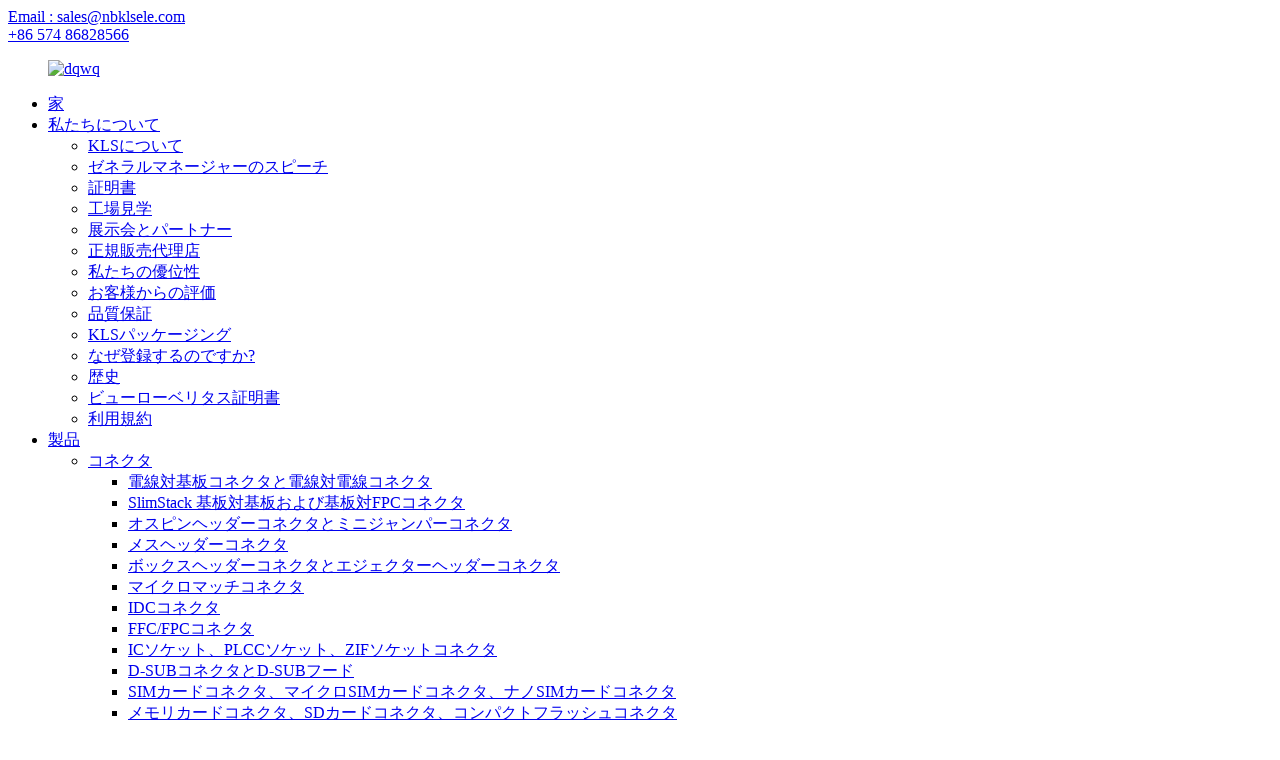

--- FILE ---
content_type: text/html
request_url: http://ja.nbklsele.com/ev-dcdc-converter/
body_size: 25383
content:
<!DOCTYPE html> <html dir="ltr" lang="ja"> <head> <meta charset="UTF-8"/> <meta http-equiv="Content-Type" content="text/html; charset=UTF-8" /> <!-- Google tag (gtag.js) --> <script async src="https://www.googletagmanager.com/gtag/js?id=G-J3EE7Z1JNH"></script> <script>
  window.dataLayer = window.dataLayer || [];
  function gtag(){dataLayer.push(arguments);}
  gtag('js', new Date());

  gtag('config', 'G-J3EE7Z1JNH');
</script> <title>EV DC/DCコンバータ工場 | 中国EV DC/DCコンバータメーカーとサプライヤー</title> <script src="https://cdn.globalso.com/lite-yt-embed.js"></script> <link href="https://cdn.globalso.com/lite-yt-embed.css" rel="stylesheet" onload="this.onload=null;this.rel='stylesheet'"> <meta name="viewport" content="width=device-width,initial-scale=1,minimum-scale=1,maximum-scale=1,user-scalable=no"> <link rel="apple-touch-icon-precomposed" href=""> <meta name="format-detection" content="telephone=no"> <meta name="apple-mobile-web-app-capable" content="yes"> <meta name="apple-mobile-web-app-status-bar-style" content="black"> <link href="//cdn.globalso.com/nbklsele/style326/global/style.css" rel="stylesheet" onload="this.onload=null;this.rel='stylesheet'"> <link href="//cdn.globalso.com/nbklsele/style326/public/public.css" rel="stylesheet" onload="this.onload=null;this.rel='stylesheet'">  <link rel="shortcut icon" href="https://cdn.globalso.com/nbklsele/ico.png" />  <meta name="description" content="中国のEV用DC/DCコンバータメーカー、工場、サプライヤー。自社ブランドの構築に注力し、豊富な経験と一流の設備を駆使しています。当社の製品は、お客様にご満足いただける価値を提供します。" /> <link href="//cdn.globalso.com/hide_search.css" rel="stylesheet"/><link href="//www.nbklsele.com/style/ja.html.css" rel="stylesheet"/><link rel="alternate" hreflang="ja" href="//ja.nbklsele.com/" /><link rel="canonical" hreflang="ja" href="//ja.nbklsele.com/" /></head> <body> <div class="container">     <div class="container">     <!-- web_head start -->     <header class="web_head index_web_head">        <div class="head_top">         <div class="flex_row layout">           <div class="head_mail"><a href="mailto:sales@nbklsele.com">Email : sales@nbklsele.com</a></div>           <div class="flex_row">             <div id="btn-search" class="btn--search"></div>             <div class="head_phone"><a href="tel:+86 574 86828566">+86 574 86828566</a></div>           </div>         </div>       </div>        <div class="head_layout layout">          <figure class="logo"><a href="/">			<img src="https://cdn.globalso.com/nbklsele/dqwq.jpg" alt="dqwq"> 				</a></figure>          <nav class="nav_wrap">           <ul class="head_nav">             <li><a href="/">家</a></li> <li><a href="/about-us/">私たちについて</a> <ul class="sub-menu"> 	<li><a href="/about-kls/">KLSについて</a></li> 	<li><a href="/general-manager-speech/">ゼネラルマネージャーのスピーチ</a></li> 	<li><a href="/certificate/">証明書</a></li> 	<li><a href="/factory-tour/">工場見学</a></li> 	<li><a href="/exhibition-partner/">展示会とパートナー</a></li> 	<li><a href="/authorized-distributor/">正規販売代理店</a></li> 	<li><a href="/our-superiority/">私たちの優位性</a></li> 	<li><a href="/our-customer-evaluation/">お客様からの評価</a></li> 	<li><a href="/quality-guarantee/">品質保証</a></li> 	<li><a href="/kls-packaging/">KLSパッケージング</a></li> 	<li><a href="/why-register/">なぜ登録するのですか?</a></li> 	<li><a href="/history/">歴史</a></li> 	<li><a href="/bureau-veritas-certificates/">ビューローベリタス証明書</a></li> 	<li><a href="/terms-conditions/">利用規約</a></li> </ul> </li> <li class="current-menu-ancestor"><a href="/product/">製品</a> <ul class="sub-menu"> 	<li><a href="/connectors-product/">コネクタ</a> 	<ul class="sub-menu"> 		<li><a href="/wire-to-board-connectors-wire-to-wire-connectors/">電線対基板コネクタと電線対電線コネクタ</a></li> 		<li><a href="/slimstack-board-to-board-board-to-fpc-connectors/">SlimStack 基板対基板および基板対FPCコネクタ</a></li> 		<li><a href="/male-pin-header-connetors-mini-jumper-connectors/">オスピンヘッダーコネクタとミニジャンパーコネクタ</a></li> 		<li><a href="/female-header-connectors/">メスヘッダーコネクタ</a></li> 		<li><a href="/box-header-connectors-ejector-header-connectors/">ボックスヘッダーコネクタとエジェクターヘッダーコネクタ</a></li> 		<li><a href="/micro-match-connectors-connectors-product/">マイクロマッチコネクタ</a></li> 		<li><a href="/idc-connectors/">IDCコネクタ</a></li> 		<li><a href="/ffcfpc-connectors/">FFC/FPCコネクタ</a></li> 		<li><a href="/ic-socket-plcc-socket-zif-socket-connectors/">ICソケット、PLCCソケット、ZIFソケットコネクタ</a></li> 		<li><a href="/d-sub-connectors-d-sub-hood/">D-SUBコネクタとD-SUBフード</a></li> 		<li><a href="/sim-card-connectors-micro-sim-card-connectors-nano-sim-card-connectors/">SIMカードコネクタ、マイクロSIMカードコネクタ、ナノSIMカードコネクタ</a></li> 		<li><a href="/memory-card-connectors-sd-card-connectors-compactflash-connectors/">メモリカードコネクタ、SDカードコネクタ、コンパクトフラッシュコネクタ</a></li> 		<li><a href="/card-edge-connectors-pci-express-connectors/">カードエッジコネクタとPCI Expressコネクタ</a></li> 		<li><a href="/smart-card-connectors/">スマートカードコネクタ</a></li> 		<li><a href="/usb-type-c-connectors-usb-3-1-connectors/">USBタイプCコネクタとUSB 3.1コネクタ</a></li> 		<li><a href="/usb-3-0-connectors-connectors-product/">USB 3.0コネクタ</a></li> 		<li><a href="/usb-2-0-connectors-connectors-product/">USB 2.0コネクタ</a></li> 		<li><a href="/mini-usb-connectors-ieee-1394-connectors/">ミニUSBコネクタとIEEE 1394コネクタ</a></li> 		<li><a href="/micro-usb-connectors/">マイクロUSBコネクタ</a></li> 		<li><a href="/sata-connectors/">SATAコネクタ</a></li> 		<li><a href="/dvi-connectors-hdmi-connectors/">DVIコネクタとHDMIコネクタ</a></li> 		<li><a href="/ac-power-socket-connectors-ac-power-plug-connectors/">AC電源ソケットコネクタとAC電源プラグコネクタ</a></li> 		<li><a href="/pogo-pin-connectors-connectors-product/">ポゴピンコネクタ</a></li> 		<li><a href="/scsi-connectors-centronic-connectors/">SCSIコネクタとセントロニックコネクタ</a></li> 		<li><a href="/high-current-d-sub-connectors-connectors-product/">高電流D-SUBコネクタ</a></li> 		<li><a href="/din41612-connectors/">DIN41612コネクタ</a></li> 		<li><a href="/future-bus-connectors-hard-metric-connectors/">将来のバスコネクタとハードメトリックコネクタ</a></li> 	</ul> </li> 	<li><a href="/rf-coaxial-connectors/">RF同軸コネクタ</a> 	<ul class="sub-menu"> 		<li><a href="/sma-connectors/">SMAコネクタ</a></li> 		<li><a href="/smb-connectors/">SMBコネクタ</a></li> 		<li><a href="/mcx-connectors/">MCXコネクタ</a></li> 		<li><a href="/mmcx-connectors/">MMCXコネクタ</a></li> 		<li><a href="/u-fl-connectors-umcc-connectors-i-pex-connectors/">U.FLコネクタ、UMCCコネクタ、I-PEXコネクタ</a></li> 		<li><a href="/fakra-connectors/">Fakraコネクタ</a></li> 		<li><a href="/f-connectors-rf-coaxial-connectors/">Fコネクタ</a></li> 		<li><a href="/bnc-connectors/">BNCコネクタ</a></li> 		<li><a href="/tnc-connectors/">TNCコネクタ</a></li> 		<li><a href="/n-connectors-rf-coaxial-connectors/">Nコネクタ</a></li> 		<li><a href="/1-02-3-connectors/">1.0/2.3コネクタ</a></li> 		<li><a href="/1-65-6-connectors/">1.6/5.6コネクタ</a></li> 		<li><a href="/716-l29-din-connectors/">7/16（L29）DINコネクタ</a></li> 		<li><a href="/mini-uhf-connectors/">ミニUHFコネクタ</a></li> 		<li><a href="/uhf-connectors/">UHFコネクタ</a></li> 		<li><a href="/fme-connectors/">FMEコネクタ</a></li> 		<li><a href="/d-sub-coaxial-connectors-rf-rf-coaxial-connectors/">D-SUB同軸コネクタ（RF）</a></li> 	</ul> </li> 	<li><a href="/antennas/">アンテナ</a> 	<ul class="sub-menu"> 		<li><a href="/gps-glonass-compass-antennas/">GPS、Glonass、コンパスアンテナ</a></li> 		<li><a href="/gsm-cdma-3g-lte-antennas/">GSM、CDMA、3G、LTEアンテナ</a></li> 		<li><a href="/wifi-wlan-antennas/">WIFIおよびWLANアンテナ</a></li> 		<li><a href="/433-868-915-mhz-antennas/">433、868、915 MHzアンテナ</a></li> 		<li><a href="/combination-antennas/">コンビネーションアンテナ</a></li> 		<li><a href="/dielectric-antennas/">誘電体アンテナ</a></li> 		<li><a href="/rf-cable-assemblies/">RFケーブルアセンブリ</a></li> 		<li><a href="/4g-antennas-antennas/">4Gアンテナ</a></li> 	</ul> </li> 	<li><a href="/lighting-accessories/">照明アクセサリー</a> 	<ul class="sub-menu"> 		<li><a href="/led-lighting-connectors/">LED照明コネクタ</a></li> 		<li><a href="/terminal-blocks-for-building-wire/">建物電線用端子台</a></li> 		<li><a href="/wire-splice-connectors/">ワイヤスプライスコネクタ</a></li> 		<li><a href="/waterproof-junction-box/">防水ジャンクションボックス</a></li> 		<li><a href="/waterproof-breathable-valve-lighting-connectors/">防水透湿バルブ</a></li> 		<li><a href="/led-lighting-waterproof-connectors-cables/">LED照明用防水コネクタとケーブル</a></li> 		<li><a href="/pluggable-lighting-connectors/">プラグ式照明コネクタ</a></li> 		<li><a href="/fuse-lighting-terminal-blocks/">ヒューズ点灯端子台</a></li> 		<li><a href="/lamp-switch-connectors/">ランプスイッチコネクタ</a></li> 		<li><a href="/lamp-holders/">ランプホルダー</a></li> 	</ul> </li> 	<li><a href="/circular-connectors/">円形コネクタ</a> 	<ul class="sub-menu"> 		<li><a href="/circular-power-connectors/">円形電源コネクタ</a></li> 		<li><a href="/ip68-waterproof-circular-connectors-circular-connectors/">IP68防水円形コネクタ</a></li> 		<li><a href="/m8-waterproof-circular-connectors-ip67/">M8防水円形コネクタ IP67</a></li> 		<li><a href="/m12-waterproof-connectors-ip67/">M12防水コネクタ IP67</a></li> 		<li><a href="/plastic-circular-connectors/">プラスチック円形コネクタ</a></li> 		<li><a href="/metal-circular-connectors/">金属製円形コネクタ</a></li> 		<li><a href="/m20-waterproof-connectors/">M20防水コネクタ</a></li> 	</ul> </li> 	<li><a href="/audio-video-connectors/">オーディオおよびビデオコネクタ</a> 	<ul class="sub-menu"> 		<li><a href="/audio-fiber-optical-jack/">オーディオファイバー光ジャック</a></li> 		<li><a href="/large-current-dc-power-jack-connectors/">大電流DC電源ジャックコネクタ</a></li> 		<li><a href="/smt-dc-power-jack-connectors/">SMT DC電源ジャックコネクタ</a></li> 		<li><a href="/dip-dc-power-jack-connectors/">ディップDC電源ジャックコネクタ</a></li> 		<li><a href="/din-power-connectors/">DIN電源コネクタ</a></li> 		<li><a href="/dc-power-plug-connectors/">DC電源プラグコネクタ</a></li> 		<li><a href="/2-5mm-phone-jack-connectors/">2.5mm電話ジャックコネクタ</a></li> 		<li><a href="/3-5mm-phone-jack-connectors/">3.5mm電話ジャックコネクタ</a></li> 		<li><a href="/6-3mm-phone-jack-connectors/">6.3mm電話ジャックコネクタ</a></li> 		<li><a href="/2-5mm3-5mm6-3mm-phone-plug-connectors/">2.5mm/3.5mm/6.3mmフォンプラグコネクタ</a></li> 		<li><a href="/mini-din-connectors-din-connectors/">ミニDINコネクタとDINコネクタ</a></li> 		<li><a href="/rca-jack-connectors/">RCAジャックコネクタ</a></li> 		<li><a href="/rca-plug-connectors/">RCAプラグコネクタ</a></li> 		<li><a href="/xlr-connectors/">XLRコネクタ</a></li> 		<li><a href="/banana-plug-connectors-banana-jack-connectors/">バナナプラグコネクタとバナナジャックコネクタ</a></li> 		<li><a href="/binding-post-connectors/">バインディングポストコネクタ</a></li> 		<li><a href="/speakon-cable-connectors/">SpeakONケーブルコネクタ</a></li> 		<li><a href="/loudspeaker-terminals-audio-video-connectors/">スピーカー端子</a></li> 		<li><a href="/audio-video-adaptor-connectors/">オーディオおよびビデオアダプタコネクタ</a></li> 	</ul> </li> 	<li><a href="/terminal-blocks/">端子台</a> 	<ul class="sub-menu"> 		<li><a href="/through-hole-reflow-terminal-blocks/">スルーホールリフロー端子台</a></li> 		<li><a href="/rising-clamp-pcb-terminal-blocks/">上昇クランプPCB端子台</a></li> 		<li><a href="/wire-protector-pcb-terminal-blocks/">ワイヤープロテクターPCB端子台</a></li> 		<li><a href="/screwless-terminal-blocks-spring-terminal-blocks/">ネジなし端子台とスプリング端子台</a></li> 		<li><a href="/pluggable-terminal-blocks-terminal-blocks/">プラグ式端子台</a></li> 		<li><a href="/header-for-pluggable-terminal-blocks/">プラグ式端子台用ヘッダー</a></li> 		<li><a href="/barrier-terminal-blocks/">バリア端子台</a></li> 		<li><a href="/feed-through-terminal-blocks/">フィードスルー端子台</a></li> 		<li><a href="/miniature-rail-mounted-terminal-blocks-terminal-blocks/">小型レールマウント端子台</a></li> 		<li><a href="/mcs-connectors/">MCSコネクタ</a></li> 		<li><a href="/ceramic-terminal-blocks-terminal-blocks/">セラミック端子台</a></li> 		<li><a href="/din-rail-terminal-blocks-terminal-blocks/">DINレール端子台</a></li> 		<li><a href="/insulated-terminals/">絶縁端子</a></li> 		<li><a href="/non-insulated-terminals/">非絶縁端子</a></li> 		<li><a href="/pcb-solder-terminals/">PCBはんだ端子</a></li> 		<li><a href="/pcb-high-current-terminal/">PCB高電流端子</a></li> 	</ul> </li> 	<li><a href="/ethernet-connectors/">イーサネットコネクタ</a> 	<ul class="sub-menu"> 		<li><a href="/modular-jacks/">モジュラージャック</a></li> 		<li><a href="/modular-jack-with-led-no-transformer/">LED付きモジュラージャック（変圧器なし）</a></li> 		<li><a href="/modular-jack-with-transformer/">トランス付きモジュラージャック</a></li> 		<li><a href="/smt-modular-jacks-ethernet-connectors/">SMTモジュラージャック</a></li> 		<li><a href="/modular-plugs/">モジュラープラグ</a></li> 		<li><a href="/sfp-xfp-qsfp-connectors/">SFP、XFP、QSFPコネクタ</a></li> 		<li><a href="/ethernet-magnetic-transformers/">イーサネット磁気トランス</a></li> 		<li><a href="/keystone-jacks/">キーストーンジャックス</a></li> 		<li><a href="/idc-wire-connectors/">IDCワイヤコネクタ</a></li> 		<li><a href="/cat3-keystone-jacks-ethernet-connectors/">CAT3キーストーンジャック</a></li> 		<li><a href="/adsl-modular-adapter-telephone-jack-adapter/">ADSLモジュラーアダプタと電話ジャックアダプタ</a></li> 		<li><a href="/wired-telephone-jacks/">有線電話ジャック</a></li> 		<li><a href="/lsa-plus-modules/">LSA-PLUSモジュール</a></li> 		<li><a href="/krone-idc-block-pcb-plus/">クローネIDCブロックPCB-Plus</a></li> 	</ul> </li> 	<li><a href="/waterproof-connectors-product/">防水コネクタ</a> 	<ul class="sub-menu"> 		<li><a href="/waterproof-usb-connectors/">防水USBコネクタ</a></li> 		<li><a href="/waterproof-ethernet-connectors/">防水イーサネットコネクタ</a></li> 		<li><a href="/waterproof-circular-usb-connectors/">防水円形USBコネクタ</a></li> 		<li><a href="/waterproof-d-sub-connectors/">防水D-SUBコネクタ</a></li> 		<li><a href="/waterproof-loudspeaker-connectors/">防水スピーカーコネクタ</a></li> 	</ul> </li> 	<li><a href="/automotive-connectors/">自動車用コネクタ</a> 	<ul class="sub-menu"> 		<li><a href="/te-amp-automotive-connectors-automotive-connectors/">TE AMP 自動車用コネクタ</a></li> 		<li><a href="/te-deutsch-automotive-connectors/">TEドイツ自動車コネクタ</a></li> 		<li><a href="/bosch-automotive-connectors-automotive-connectors/">BOSCH自動車用コネクタ</a></li> 		<li><a href="/aptiv-delphi-automotive-connectors/">APTIV Delphi 自動車用コネクタ</a></li> 		<li><a href="/jae-automotive-connectors/">JAE自動車用コネクタ</a></li> 		<li><a href="/jst-automotive-connectors/">JST自動車用コネクタ</a></li> 		<li><a href="/obd-automotive-connectors/">OBD自動車コネクタ</a></li> 		<li><a href="/oem-automotive-connectors/">OEM自動車コネクタ</a></li> 	</ul> </li> 	<li class="current-menu-ancestor current-menu-parent"><a href="/new-energy-vehicle-parts-accessories/">新エネルギー車部品・アクセサリー</a> 	<ul class="sub-menu"> 		<li><a href="/plastic-hv-connectors/">プラスチックHVコネクタ</a></li> 		<li><a href="/metal-hv-connectors/">金属HVコネクタ</a></li> 		<li><a href="/ess-hv-connectors/">ESS HVコネクタ</a></li> 		<li><a href="/hv-junction-box/">HV接続箱</a></li> 		<li><a href="/manual-service-disconnect-msd/">手動サービス切断（MSD）</a></li> 		<li><a href="/ev-power-distribution-unit-pdu/">EV電力分配ユニット（PDU）</a></li> 		<li class="nav-current"><a href="/ev-dcdc-converter/">EV用DC/DCコンバータ</a></li> 		<li><a href="/ev-on-board-charger/">EVオンボードチャージャー</a></li> 		<li><a href="/ev-on-board-charger-dcdc-converter/">EVオンボードチャージャー+DC/DCコンバータ</a></li> 		<li><a href="/ev-charging-connectors/">EV充電コネクタ</a></li> 		<li><a href="/hvdc-relays/">HVDCリレー</a></li> 	</ul> </li> 	<li><a href="/battery-connectors/">バッテリーコネクタ</a> 	<ul class="sub-menu"> 		<li><a href="/battery-power-connectors/">バッテリー電源コネクタ</a></li> 		<li><a href="/power-pole-connectors/">電柱コネクタ</a></li> 		<li><a href="/euro-forklift-battery-connectors/">ユーロフォークリフトバッテリーコネクタ</a></li> 		<li><a href="/lithium-battery-connector/">リチウム電池コネクタ</a></li> 		<li><a href="/battery-bolts-connectors/">バッテリーボルトコネクタ</a></li> 		<li><a href="/coin-cell-holders-battery-connectors/">コイン型電池ホルダー</a></li> 		<li><a href="/18650-battery-holders/">18650バッテリーホルダー</a></li> 		<li><a href="/aa-battery-holders-um-3-battery-holders/">AA電池ホルダーとUM-3電池ホルダー</a></li> 		<li><a href="/aaa-battery-holders-um-4-battery-holders/">AAA電池ホルダーとUM-4電池ホルダー</a></li> 		<li><a href="/9v-battery-connectors/">9V電池コネクタ</a></li> 		<li><a href="/laptop-battery-connectors/">ノートパソコンのバッテリーコネクタ</a></li> 		<li><a href="/multi-beam-power-connectors/">マルチビーム電源コネクタ</a></li> 	</ul> </li> 	<li><a href="/sound-sources/">ブザー、マイク、スピーカー</a> 	<ul class="sub-menu"> 		<li><a href="/smd-piezo-buzzers/">SMDピエゾブザー</a></li> 		<li><a href="/smd-magnetic-buzzers/">SMD磁気ブザー</a></li> 		<li><a href="/internal-driven-piezo-buzzers/">内部駆動ピエゾブザー</a></li> 		<li><a href="/externally-driven-piezo-buzzers/">外部駆動ピエゾブザー</a></li> 		<li><a href="/internal-driven-magnetic-buzzers/">内部駆動磁気ブザー</a></li> 		<li><a href="/externally-driven-magnetic-buzzers/">外部駆動磁気ブザー</a></li> 		<li><a href="/mechanical-buzzers/">機械式ブザー</a></li> 		<li><a href="/miniature-speakers/">ミニチュアスピーカー</a></li> 		<li><a href="/multimedia-speakers/">マルチメディアスピーカー</a></li> 		<li><a href="/microphones/">マイク</a></li> 		<li><a href="/piezo-diaphragms/">ピエゾダイヤフラム</a></li> 		<li><a href="/mems-micphones/">MEMSマイクフォン</a></li> 		<li><a href="/dynamic-micphones/">ダイナミックマイク</a></li> 	</ul> </li> 	<li><a href="/switches-product/">スイッチ</a> 	<ul class="sub-menu"> 		<li><a href="/rocker-switches/">ロッカースイッチ</a></li> 		<li><a href="/snap-action-switches/">スナップアクションスイッチ</a></li> 		<li><a href="/tactile-switches/">触覚スイッチ</a></li> 		<li><a href="/waterproof-tactile-switches/">防水タクタイルスイッチ</a></li> 		<li><a href="/dip-switches-sip-switches/">DIPスイッチとSIPスイッチ</a></li> 		<li><a href="/toggle-switches/">トグルスイッチ</a></li> 		<li><a href="/push-switches/">プッシュスイッチ</a></li> 		<li><a href="/pushbutton-switches/">押しボタンスイッチ</a></li> 		<li><a href="/led-pushbutton-switches/">LED押しボタンスイッチ</a></li> 		<li><a href="/slide-switches/">スライドスイッチ</a></li> 		<li><a href="/telephone-hook-switches/">電話フックスイッチ</a></li> 		<li><a href="/coded-rotary-switches-rotary-switches/">コード付きロータリースイッチとロータリースイッチ</a></li> 		<li><a href="/multi-directional-switches/">多方向スイッチ</a></li> 	</ul> </li> 	<li><a href="/wiring-accessories/">配線アクセサリ</a> 	<ul class="sub-menu"> 		<li><a href="/pcb-spacer-supports/">PCBスペーサーサポート</a></li> 		<li><a href="/cable-clamp-wire-clip-wire-saddle/">ケーブルクランプ＆ワイヤークリップ＆ワイヤーサドル</a></li> 		<li><a href="/cable-ties/">ケーブルタイ</a></li> 		<li><a href="/cable-glands/">ケーブルグランド</a></li> 		<li><a href="/cable-clips/">ケーブルクリップ</a></li> 		<li><a href="/wiring-ducts/">配線ダクト</a></li> 		<li><a href="/nylon-screws-nut-bushing/">ナイロンねじナットブッシング</a></li> 		<li><a href="/snap-rivets/">スナップリベット</a></li> 		<li><a href="/bushings/">ブッシング</a></li> 		<li><a href="/rubber-foots/">ゴム足</a></li> 		<li><a href="/electronic-components-protection/">電子部品の保護</a></li> 		<li><a href="/cable-markers/">ケーブルマーカー</a></li> 	</ul> </li> 	<li><a href="/cable-assemblies/">ケーブルアセンブリ</a> 	<ul class="sub-menu"> 		<li><a href="/ffcfpc-cables/">FFC/FPCケーブル</a></li> 		<li><a href="/flat-cables-cable-assemblies/">フラットケーブル</a></li> 		<li><a href="/rainbow-ribbon-cables/">レインボーリボンケーブル</a></li> 		<li><a href="/idc-cable-assemblies-cable-assemblies/">IDCケーブルアセンブリ</a></li> 		<li><a href="/usb-cables/">USBケーブル</a></li> 		<li><a href="/power-cords/">電源コード</a></li> 		<li><a href="/wire-harness/">ワイヤーハーネス</a></li> 		<li><a href="/lan-cables-fibre-optic-patch-cables/">LANケーブルと光ファイバーパッチケーブル</a></li> 		<li><a href="/phone-cords-cable-assemblies/">電話コード</a></li> 		<li><a href="/sata-cables/">SATAケーブル</a></li> 		<li><a href="/d-sub-cables-vga-cables/">D-SUBケーブルとVGAケーブル</a></li> 		<li><a href="/scsi-cables/">SCSIケーブル</a></li> 		<li><a href="/audio-video-adaptor-cables/">オーディオビデオアダプタケーブル</a></li> 		<li><a href="/xlr-audio-cables/">XLRオーディオケーブル</a></li> 		<li><a href="/rca-audio-cables/">RCAオーディオケーブル</a></li> 		<li><a href="/mono-stereo-audio-cables/">モノラルおよびステレオオーディオケーブル</a></li> 		<li><a href="/hdmi-cables-dvi-cables/">HDMIケーブルとDVIケーブル</a></li> 		<li><a href="/dc-cables/">DCケーブル</a></li> 		<li><a href="/s-video-cables/">Sビデオケーブル</a></li> 	</ul> </li> 	<li><a href="/energy-meter-accessories/">エネルギーメーターアクセサリ</a> 	<ul class="sub-menu"> 		<li><a href="/energy-meter-counters/">エネルギーメーターカウンター</a></li> 		<li><a href="/energy-meter-manganin-shunts/">エネルギーメーターのマンガニンシャント</a></li> 		<li><a href="/energy-meter-current-transformers/">エネルギーメーター用変流器</a></li> 		<li><a href="/energy-meter-terminal-blocks/">エネルギーメーター端子台</a></li> 		<li><a href="/energy-meter-casings-energy-meter-accessories/">エネルギーメーターのケース</a></li> 		<li><a href="/din-rail-energy-meters-energy-meter-accessories/">DINレール電力計</a></li> 		<li><a href="/gas-meters/">ガスメーター</a></li> 		<li><a href="/oem-russia-energy-meter-energy-meter-accessories/">OEMロシア電力メーター</a></li> 	</ul> </li> 	<li><a href="/optoelectronics/">オプトエレクトロニクス</a> 	<ul class="sub-menu"> 		<li><a href="/smd-leds/">SMD LED</a></li> 		<li><a href="/character-lcd-module/">文字LCDモジュール</a></li> 		<li><a href="/graphic-lcd-module/">グラフィックLCDモジュール</a></li> 		<li><a href="/led-dot-matrix-display-optoelectronics/">LEDドットマトリックスディスプレイ</a></li> 		<li><a href="/single-led-numeric-display/">単一LED数値表示</a></li> 		<li><a href="/double-led-numeric-display-optoelectronics/">ダブルLED数値表示</a></li> 		<li><a href="/three-led-numeric-display/">3つのLED数値ディスプレイ</a></li> 		<li><a href="/four-led-numeric-display-optoelectronics/">4つのLED数値ディスプレイ</a></li> 		<li><a href="/led-digit-alphanumeric-display-optoelectronics/">LED数字英数字ディスプレイ</a></li> 		<li><a href="/leds-optoelectronics/">LED</a></li> 		<li><a href="/led-indicator-lights/">LEDインジケーターライト</a></li> 		<li><a href="/led-spacer-support/">LEDスペーサーサポート</a></li> 	</ul> </li> 	<li><a href="/discrete-semiconductors/">ディスクリート半導体</a> 	<ul class="sub-menu"> 		<li><a href="/bridge-rectifiers/">ブリッジ整流器</a></li> 		<li><a href="/standard-recovery-rectifier-diodes/">標準回復整流ダイオード</a></li> 		<li><a href="/high-efficient-rectifier-diodes/">高効率整流ダイオード</a></li> 		<li><a href="/fast-recovery-rectifier-diodes/">高速回復整流ダイオード</a></li> 		<li><a href="/super-fast-recovery-rectifier-diodes/">超高速回復整流ダイオード</a></li> 		<li><a href="/schottky-barrier-rectifiers/">ショットキーバリア整流器</a></li> 		<li><a href="/transient-voltage-suppressors-diodes-tvs-diodes/">過渡電圧抑制ダイオード（TVSダイオード）</a></li> 		<li><a href="/zener-diodes/">ツェナーダイオード</a></li> 		<li><a href="/small-signal-diodes-switching-diodes/">小信号ダイオードとスイッチングダイオード</a></li> 		<li><a href="/silicon-bidirectional-diacs-discrete-semiconductors/">シリコン双方向ダイアック</a></li> 		<li><a href="/high-voltage-diodes/">高電圧ダイオード</a></li> 	</ul> </li> 	<li><a href="/circuit-protection-components/">回路保護部品</a> 	<ul class="sub-menu"> 		<li><a href="/smd-fuses/">SMDヒューズ</a></li> 		<li><a href="/smd-ptc-resettable-fuses-circuit-protection-components/">SMD PTCリセット可能ヒューズ</a></li> 		<li><a href="/dip-ptc-resettable-fuses-circuit-protection-components/">DIP PTCリセット可能ヒューズ</a></li> 		<li><a href="/push-button-reset-circuit-breakers/">押しボタン式リセット回路ブレーカー</a></li> 		<li><a href="/3-6x10mm-fuses/">3.6x10mmヒューズ</a></li> 		<li><a href="/4x15mm-fuses/">4x15mmヒューズ</a></li> 		<li><a href="/5-2x20mm-fuses/">5.2x20mmヒューズ</a></li> 		<li><a href="/6-3x25mm-fuses-6-3x30mm-fuses-6-3x32mm-fuses/">6.3x25mmヒューズ＆6.3x30mmヒューズ＆6.3x32mmヒューズ 6.3x25mmヒューズ＆6.3x30mmヒューズ＆6.3x32mmヒューズ</a></li> 		<li><a href="/fuse-holders-fuse-clips/">ヒューズホルダーとヒューズクリップ</a></li> 		<li><a href="/panel-fuse-holders/">パネルヒューズホルダー</a></li> 		<li><a href="/gas-discharge-tube-arresters/">ガス放電管アレスター</a></li> 		<li><a href="/thermal-fuses/">サーマルヒューズ</a></li> 		<li><a href="/automotive-passenger-car-fuse/">自動車乗用車ヒューズ</a></li> 		<li><a href="/blade-fuse-holder/">ブレードヒューズホルダー</a></li> 	</ul> </li> 	<li><a href="/potentiometers/">ポテンショメータ</a> 	<ul class="sub-menu"> 		<li><a href="/cermet-potentiometers/">サーメットポテンショメータ</a></li> 		<li><a href="/trimmer-potentiometers-potentiometers/">トリマーポテンショメータ</a></li> 		<li><a href="/wire-wound-potentiometers-potentiometers/">巻線ポテンショメータ</a></li> 		<li><a href="/potentiometer-knobs/">ポテンショメータノブ</a></li> 		<li><a href="/dimmer-potentiometers/">調光ポテンショメータ</a></li> 		<li><a href="/rotary-potentiometers-potentiometers/">ロータリーポテンショメータ</a></li> 	</ul> </li> 	<li><a href="/resistors-product/">抵抗器</a> 	<ul class="sub-menu"> 		<li><a href="/power-resistors/">電力抵抗器</a></li> 		<li><a href="/ptc-thermistors-resistors/">PTCサーミスタ抵抗器</a></li> 		<li><a href="/varistor-resistors/">バリスタ抵抗器</a></li> 		<li><a href="/network-resistors/">ネットワーク抵抗器</a></li> 		<li><a href="/smd-resistors/">SMD抵抗器</a></li> 		<li><a href="/film-fixed-resistors/">フィルム固定抵抗器</a></li> 		<li><a href="/precision-metal-film-fixed-resistors/">精密金属皮膜固定抵抗器</a></li> 		<li><a href="/metal-oxide-film-fixed-resistors-resistors-product/">金属酸化膜固定抵抗器</a></li> 		<li><a href="/cement-fixed-resistors/">セメント固定抵抗器</a></li> 		<li><a href="/photosensitive-resistors/">感光性抵抗器</a></li> 		<li><a href="/ntc-thermistors-resistors/">NTCサーミスタ抵抗器</a></li> 	</ul> </li> 	<li><a href="/inductors/">インダクタ</a> 	<ul class="sub-menu"> 		<li><a href="/axial-conformal-coated-inductors/">軸方向コンフォーマルコーティングインダクタ</a></li> 		<li><a href="/dip-power-choke-inductors/">ディップパワーチョークインダクタ</a></li> 		<li><a href="/smd-power-inductors/">SMDパワーインダクタ</a></li> 		<li><a href="/high-current-choke-inductors/">高電流チョークインダクタ</a></li> 		<li><a href="/toroidal-power-chokes/">トロイダルパワーチョーク</a></li> 		<li><a href="/adjustable-inductors/">調整可能なインダクタ</a></li> 		<li><a href="/common-mode-chokes/">コモンモードチョーク</a></li> 		<li><a href="/smd-multilayer-beads/">SMD多層ビーズ</a></li> 		<li><a href="/smd-multilayer-inductors/">SMD積層インダクタ</a></li> 		<li><a href="/smd-chip-inductorplastic-molded/">SMDチップインダクタ（プラスチックモールド）</a></li> 		<li><a href="/high-frequency-transformers/">高周波トランス</a></li> 		<li><a href="/nanocrystalline-magnetic-cores/">ナノ結晶磁気コア</a></li> 	</ul> </li> 	<li><a href="/capacitors-product/">コンデンサ</a> 	<ul class="sub-menu"> 		<li><a href="/lelon-capacitors/">LELONコンデンサ</a></li> 		<li><a href="/aluminum-electrolytic-capacitors-capacitors-product/">アルミ電解コンデンサ</a></li> 		<li><a href="/film-capacitors/">フィルムコンデンサ</a></li> 		<li><a href="/ceramic-capacitors/">セラミックコンデンサ</a></li> 		<li><a href="/smd-multilayer-ceramic-capacitors/">SMD積層セラミックコンデンサ</a></li> 	</ul> </li> 	<li><a href="/crystals-oscillators-resonators/">水晶・発振器・共振器</a> 	<ul class="sub-menu"> 		<li><a href="/32-768khz-crystal-units/">32.768KHz水晶振動子</a></li> 		<li><a href="/crystal-resonators/">水晶共振器</a></li> 		<li><a href="/crystal-oscillators/">水晶発振器</a></li> 		<li><a href="/quartz-crystal-filters/">水晶フィルター</a></li> 		<li><a href="/ceramic-resonators/">セラミック共振器</a></li> 		<li><a href="/ceramic-filters/">セラミックフィルター</a></li> 		<li><a href="/ceramic-discriminators/">セラミックディスクリミネーター</a></li> 		<li><a href="/mems-crystals/">MEMS結晶</a></li> 	</ul> </li> 	<li><a href="/encoders/">エンコーダ</a> 	<ul class="sub-menu"> 		<li><a href="/10mm-ec10-rotary-encoders/">10mm EC10 ロータリーエンコーダ</a></li> 		<li><a href="/11mm-ec11-rotary-encoders/">11mm EC11 ロータリーエンコーダ</a></li> 		<li><a href="/12mm-ec12-rotary-encoders/">12mm EC12 ロータリーエンコーダ</a></li> 		<li><a href="/16mm-ec16-rotary-encoders/">16mm EC16 ロータリーエンコーダ</a></li> 		<li><a href="/ring-encoders/">リングエンコーダ</a></li> 	</ul> </li> 	<li><a href="/sensors/">センサーとトランスミッター</a> 	<ul class="sub-menu"> 		<li><a href="/electrochemical-gas-sensors/">電気化学ガスセンサー</a></li> 		<li><a href="/pid-sensors/">PIDセンサー</a></li> 		<li><a href="/semiconductor-gas-sensors/">半導体ガスセンサー</a></li> 		<li><a href="/infrared-gas-sensors/">赤外線ガスセンサー</a></li> 		<li><a href="/catalytic-combustion-gas-sensors/">触媒燃焼ガスセンサー</a></li> 		<li><a href="/mems-gas-sensors/">MEMSガスセンサー</a></li> 		<li><a href="/pm2-5-dust-sensors/">PM2.5ダストセンサー</a></li> 		<li><a href="/thermopile-sensors/">サーモパイルセンサー</a></li> 		<li><a href="/water-quality-detection-sensors/">水質検知センサー</a></li> 		<li><a href="/pyroelectric-infrared-sensors/">焦電型赤外線センサー</a></li> 		<li><a href="/float-level-sensors/">フロートレベルセンサー</a></li> 		<li><a href="/proximity-sensors/">近接センサー</a></li> 		<li><a href="/proximity-switches/">近接スイッチ</a></li> 		<li><a href="/photoelectric-sensors/">光電センサー</a></li> 		<li><a href="/fiber-optic-sensors-and-fibers/">光ファイバーセンサーと光ファイバー</a></li> 		<li><a href="/color-code-sensors/">カラーセンサー</a></li> 		<li><a href="/light-curtain-sensors/">ライトカーテンセンサー</a></li> 	</ul> </li> 	<li><a href="/enclosures-product/">エンクロージャ</a> 	<ul class="sub-menu"> 		<li><a href="/waterproof-enclosure-with-metal-screws/">金属ネジ付き防水エンクロージャ</a></li> 		<li><a href="/waterproof-enclosures-with-plastic-screws/">プラスチックネジ付き防水エンクロージャ</a></li> 		<li><a href="/wall-mounting-enclosures/">壁掛け用エンクロージャ</a></li> 		<li><a href="/din-rail-enclosures-enclosures-product/">DINレールエンクロージャ</a></li> 		<li><a href="/handheld-enclosures-enclosures-product/">ハンドヘルドエンクロージャ</a></li> 		<li><a href="/plastic-junction-boxes/">プラスチック製接続箱</a></li> 		<li><a href="/plastic-cases/">プラスチックケース</a></li> 		<li><a href="/digital-desktop-general-shells/">デジタルデスクトップ汎用シェル</a></li> 		<li><a href="/plc-industrial-control-boxes/">PLC産業用制御ボックス</a></li> 		<li><a href="/communication-network-boxes/">通信ネットワークボックス</a></li> 		<li><a href="/desktop-instrument-shells/">デスクトップ楽器シェル</a></li> 		<li><a href="/door-reader-housing-enclosures-product/">ドアリーダーハウジング</a></li> 		<li><a href="/monitor-shells/">モニターシェル</a></li> 		<li><a href="/drive-power-housing/">駆動力ハウジング</a></li> 		<li><a href="/push-button-boxes/">押しボタンボックス</a></li> 		<li><a href="/remote-control-housing/">リモコンハウジング</a></li> 		<li><a href="/aluminum-waterproof-enclosures-enclosures-product/">アルミ製防水エンクロージャ</a></li> 		<li><a href="/plastic-waterproof-enclosures-3/">プラスチック防水エンクロージャ3</a></li> 	</ul> </li> 	<li><a href="/relays-product/">リレー</a> 	<ul class="sub-menu"> 		<li><a href="/signal-relays/">信号リレー</a></li> 		<li><a href="/power-relays-relays-product/">パワーリレー</a></li> 		<li><a href="/automotive-relays/">自動車用リレー</a></li> 		<li><a href="/solid-state-relay-relays-product/">ソリッドステートリレー</a></li> 		<li><a href="/hvdc-relays/">HVDCリレー</a></li> 		<li><a href="/high-power-metering-relays/">高電力計測リレー</a></li> 		<li><a href="/high-freguency-relays/">高周波リレー</a></li> 		<li><a href="/relay-socket/">リレーソケット</a></li> 		<li><a href="/digital-timers/">デジタルタイマー</a></li> 	</ul> </li> 	<li><a href="/fans-product/">ファン</a> 	<ul class="sub-menu"> 		<li><a href="/dc-fans/">DCファン</a></li> 		<li><a href="/ac-fans/">ACファン</a></li> 		<li><a href="/dc-blowers/">DCブロワー</a></li> 		<li><a href="/led-fans/">LEDファン</a></li> 		<li><a href="/dc-cross-flow-fans/">DCクロスフローファン</a></li> 		<li><a href="/ac-cross-flow-fans/">ACクロスフローファン</a></li> 		<li><a href="/fan-accessories/">ファンアクセサリー</a></li> 	</ul> </li> 	<li><a href="/motors-product/">モーター</a> 	<ul class="sub-menu"> 		<li><a href="/dc-gear-motors-reduction-motors-product/">DCギアモーター減速</a></li> 		<li><a href="/dc-brush-motors/">DCブラシモーター</a></li> 		<li><a href="/dc-brushless-motors/">DCブラシレスモーター</a></li> 		<li><a href="/dc-brushless-gear-motors-reduction-motors-product/">DCブラシレスギアモーター減速</a></li> 		<li><a href="/dc-pm-motors-motors-product/">DC PMモーター</a></li> 		<li><a href="/dc-stepper-motors-reduction/">DCステッピングモーター減速</a></li> 		<li><a href="/hybrid-stepper-motors/">ハイブリッドステッピングモーター</a></li> 		<li><a href="/linear-hybrid-stepper-motors-motors-product/">リニアハイブリッドステッピングモーター</a></li> 		<li><a href="/permanent-magnet-stepper-motors/">永久磁石ステッピングモーター</a></li> 	</ul> </li> 	<li><a href="/heat-sinks/">ヒートシンク</a> 	<ul class="sub-menu"> 		<li><a href="/channel-heat-sinks/">チャネルヒートシンク</a></li> 		<li><a href="/plug-in-heat-sinks/">ヒートシンクを差し込む</a></li> 		<li><a href="/extruded-heat-sink-with-solder-pin/">はんだピン付き押し出しヒートシンク</a></li> 		<li><a href="/extruded-heat-sink-with-slide-on/">スライドオン押し出しヒートシンク</a></li> 		<li><a href="/smd-copper-style-heat-sinks/">SMD銅型ヒートシンク</a></li> 		<li><a href="/led-lighting-heat-sinks/">LED照明ヒートシンク</a></li> 	</ul> </li> 	<li><a href="/tools-product/">ツール</a> 	<ul class="sub-menu"> 		<li><a href="/auto-cig-plugs/">オートシガレットプラグ</a></li> 		<li><a href="/heat-shrinkable-tubing/">熱収縮チューブ</a></li> 		<li><a href="/pvc-insulation-tapes/">PVC絶縁テープ</a></li> 		<li><a href="/security-camera-dc-power-connectors-adapters/">セキュリティカメラのDC電源コネクタとアダプタ</a></li> 		<li><a href="/solderless-breadboards/">はんだ付け不要のブレッドボード</a></li> 		<li><a href="/solderless-jumper-wires-tools-product/">はんだ付け不要のジャンパー線</a></li> 		<li><a href="/solder-tools/">はんだ付け工具</a></li> 		<li><a href="/alligator-clips-crocodile-clips/">ワニ口クリップとクロコダイルクリップ</a></li> 	</ul> </li> </ul> </li> <li><a href="/new-products/">新製品</a></li> <li><a href="/sample-room/">サンプルルーム</a> <ul class="sub-menu"> 	<li><a href="/sample-room-1/">サンプルルーム1</a></li> 	<li><a href="/sample-room-2/">サンプルルーム2</a></li> 	<li><a href="/sample-room-3/">サンプルルーム3</a></li> </ul> </li> <li><a href="/news/">ニュース</a> <ul class="sub-menu"> 	<li><a href="/news_catalog/company-news/">企業ニュース</a></li> 	<li><a href="/news_catalog/industry-news/">業界ニュース</a></li> </ul> </li> <li><a href="/production-line-video/">ビデオ</a> <ul class="sub-menu"> 	<li><a href="/production-line-video/">生産ラインのビデオ</a></li> 	<li><a href="/product-animation-video/">製品アニメーションビデオ</a></li> 	<li><a href="/delivery-goods-video/">配送品ビデオ</a></li> 	<li><a href="/products-test-video/">製品テストビデオ</a></li> </ul> </li> <li><a href="/contact-us/">お問い合わせ</a></li>           </ul>         </nav>         <!--change-language-->         <div class="change-language ensemble">           <div class="change-language-title medium-title">             <div class="language-flag language-flag-en"><a title="English" href="javascript:;"> <b                   class="country-flag"></b> <span>English</span> </a> </div>           </div>           <div class="change-language-cont sub-content"></div>         </div>         <!--change-language-->        </div>     </header>     <!--// web_head end -->    <!-- sys_sub_head -->     <section class="sys_sub_head pro_nav">        <div class="head_bn_item"><img src="https://www.quanqiusou.cn//theme/demo/Demo-326-ifsc/style/img/file_17.png" alt="EV用DC/DCコンバータ"></div>         </section>      <!-- page-layout start -->     <section class="web_main page_main pro_main">       <ul class="layout flex_row">         <!--<li class="current-menu-ancestor"><a href="https://www.nbklsele.com/product/">Product</a> <ul class="sub-menu"> 	<li><a href="https://www.nbklsele.com/connectors-product/">Connectors</a> 	<ul class="sub-menu"> 		<li><a href="https://www.nbklsele.com/wire-to-board-connectors-wire-to-wire-connectors/">Wire to board connectors &#038; Wire to wire connectors</a></li> 		<li><a href="https://www.nbklsele.com/slimstack-board-to-board-board-to-fpc-connectors/">SlimStack Board to board &#038; Board to FPC connectors</a></li> 		<li><a href="https://www.nbklsele.com/male-pin-header-connetors-mini-jumper-connectors/">Male pin header connetors &#038; Mini jumper connectors</a></li> 		<li><a href="https://www.nbklsele.com/female-header-connectors/">Female header connectors</a></li> 		<li><a href="https://www.nbklsele.com/box-header-connectors-ejector-header-connectors/">Box header connectors &#038; Ejector header connectors</a></li> 		<li><a href="https://www.nbklsele.com/micro-match-connectors-connectors-product/">Micro match connectors</a></li> 		<li><a href="https://www.nbklsele.com/idc-connectors/">IDC connectors</a></li> 		<li><a href="https://www.nbklsele.com/ffcfpc-connectors/">FFC/FPC connectors</a></li> 		<li><a href="https://www.nbklsele.com/ic-socket-plcc-socket-zif-socket-connectors/">IC socket &#038; PLCC socket &#038; ZIF socket connectors</a></li> 		<li><a href="https://www.nbklsele.com/d-sub-connectors-d-sub-hood/">D-Sub connectors &#038; D-SUB hood</a></li> 		<li><a href="https://www.nbklsele.com/sim-card-connectors-micro-sim-card-connectors-nano-sim-card-connectors/">SIM card connectors &#038; Micro SIM card connectors &#038; Nano SIM Card Connectors</a></li> 		<li><a href="https://www.nbklsele.com/memory-card-connectors-sd-card-connectors-compactflash-connectors/">Memory card connectors &#038; SD card connectors &#038; CompactFlash Connectors</a></li> 		<li><a href="https://www.nbklsele.com/card-edge-connectors-pci-express-connectors/">Card edge connectors &#038; PCI Express connectors</a></li> 		<li><a href="https://www.nbklsele.com/smart-card-connectors/">Smart card connectors</a></li> 		<li><a href="https://www.nbklsele.com/usb-type-c-connectors-usb-3-1-connectors/">USB type-C connectors &#038; USB 3.1 connectors</a></li> 		<li><a href="https://www.nbklsele.com/usb-3-0-connectors-connectors-product/">USB 3.0 connectors</a></li> 		<li><a href="https://www.nbklsele.com/usb-2-0-connectors-connectors-product/">USB 2.0 connectors</a></li> 		<li><a href="https://www.nbklsele.com/mini-usb-connectors-ieee-1394-connectors/">Mini USB connectors &#038; IEEE 1394 connectors</a></li> 		<li><a href="https://www.nbklsele.com/micro-usb-connectors/">Micro USB connectors</a></li> 		<li><a href="https://www.nbklsele.com/sata-connectors/">SATA connectors</a></li> 		<li><a href="https://www.nbklsele.com/dvi-connectors-hdmi-connectors/">DVI connectors &#038; HDMI connectors</a></li> 		<li><a href="https://www.nbklsele.com/ac-power-socket-connectors-ac-power-plug-connectors/">AC power socket connectors &#038; AC power plug connectors</a></li> 		<li><a href="https://www.nbklsele.com/pogo-pin-connectors-connectors-product/">Pogo pin connectors</a></li> 		<li><a href="https://www.nbklsele.com/scsi-connectors-centronic-connectors/">SCSI connectors &#038; Centronic connectors</a></li> 		<li><a href="https://www.nbklsele.com/high-current-d-sub-connectors-connectors-product/">High current D-SUB connectors</a></li> 		<li><a href="https://www.nbklsele.com/din41612-connectors/">DIN41612 connectors</a></li> 		<li><a href="https://www.nbklsele.com/future-bus-connectors-hard-metric-connectors/">Future bus connectors &#038; Hard metric connectors</a></li> 	</ul> </li> 	<li><a href="https://www.nbklsele.com/rf-coaxial-connectors/">RF Coaxial Connectors</a> 	<ul class="sub-menu"> 		<li><a href="https://www.nbklsele.com/sma-connectors/">SMA connectors</a></li> 		<li><a href="https://www.nbklsele.com/smb-connectors/">SMB connectors</a></li> 		<li><a href="https://www.nbklsele.com/mcx-connectors/">MCX connectors</a></li> 		<li><a href="https://www.nbklsele.com/mmcx-connectors/">MMCX connectors</a></li> 		<li><a href="https://www.nbklsele.com/u-fl-connectors-umcc-connectors-i-pex-connectors/">U.FL Connectors &#038; UMCC Connectors &#038; I-PEX connectors</a></li> 		<li><a href="https://www.nbklsele.com/fakra-connectors/">Fakra connectors</a></li> 		<li><a href="https://www.nbklsele.com/f-connectors-rf-coaxial-connectors/">F connectors</a></li> 		<li><a href="https://www.nbklsele.com/bnc-connectors/">BNC connectors</a></li> 		<li><a href="https://www.nbklsele.com/tnc-connectors/">TNC connectors</a></li> 		<li><a href="https://www.nbklsele.com/n-connectors-rf-coaxial-connectors/">N connectors</a></li> 		<li><a href="https://www.nbklsele.com/1-02-3-connectors/">1.0/2.3 Connectors</a></li> 		<li><a href="https://www.nbklsele.com/1-65-6-connectors/">1.6/5.6 Connectors</a></li> 		<li><a href="https://www.nbklsele.com/716-l29-din-connectors/">7/16 (L29) DIN connectors</a></li> 		<li><a href="https://www.nbklsele.com/mini-uhf-connectors/">Mini UHF connectors</a></li> 		<li><a href="https://www.nbklsele.com/uhf-connectors/">UHF connectors</a></li> 		<li><a href="https://www.nbklsele.com/fme-connectors/">FME connectors</a></li> 		<li><a href="https://www.nbklsele.com/d-sub-coaxial-connectors-rf-rf-coaxial-connectors/">D-SUB coaxial connectors (RF)</a></li> 	</ul> </li> 	<li><a href="https://www.nbklsele.com/antennas/">Antennas</a> 	<ul class="sub-menu"> 		<li><a href="https://www.nbklsele.com/gps-glonass-compass-antennas/">GPS &#038; Glonass &#038; Compass antennas</a></li> 		<li><a href="https://www.nbklsele.com/gsm-cdma-3g-lte-antennas/">GSM &#038; CDMA &#038; 3G &#038; LTE antennas</a></li> 		<li><a href="https://www.nbklsele.com/wifi-wlan-antennas/">WIFI &#038; WLAN antennas</a></li> 		<li><a href="https://www.nbklsele.com/433-868-915-mhz-antennas/">433 &#038; 868 &#038; 915 MHz antennas</a></li> 		<li><a href="https://www.nbklsele.com/combination-antennas/">Combination antennas</a></li> 		<li><a href="https://www.nbklsele.com/dielectric-antennas/">Dielectric antennas</a></li> 		<li><a href="https://www.nbklsele.com/rf-cable-assemblies/">RF cable assemblies</a></li> 		<li><a href="https://www.nbklsele.com/4g-antennas-antennas/">4G antennas</a></li> 	</ul> </li> 	<li><a href="https://www.nbklsele.com/lighting-accessories/">Lighting Accessories</a> 	<ul class="sub-menu"> 		<li><a href="https://www.nbklsele.com/led-lighting-connectors/">LED Lighting connectors</a></li> 		<li><a href="https://www.nbklsele.com/terminal-blocks-for-building-wire/">Terminal blocks for building wire</a></li> 		<li><a href="https://www.nbklsele.com/wire-splice-connectors/">Wire Splice Connectors</a></li> 		<li><a href="https://www.nbklsele.com/waterproof-junction-box/">Waterproof junction box</a></li> 		<li><a href="https://www.nbklsele.com/waterproof-breathable-valve-lighting-connectors/">Waterproof breathable valve</a></li> 		<li><a href="https://www.nbklsele.com/led-lighting-waterproof-connectors-cables/">LED lighting waterproof connectors &#038; Cables</a></li> 		<li><a href="https://www.nbklsele.com/pluggable-lighting-connectors/">Pluggable lighting connectors</a></li> 		<li><a href="https://www.nbklsele.com/fuse-lighting-terminal-blocks/">Fuse lighting terminal blocks</a></li> 		<li><a href="https://www.nbklsele.com/lamp-switch-connectors/">Lamp switch connectors</a></li> 		<li><a href="https://www.nbklsele.com/lamp-holders/">Lamp holders</a></li> 	</ul> </li> 	<li><a href="https://www.nbklsele.com/circular-connectors/">Circular Connectors</a> 	<ul class="sub-menu"> 		<li><a href="https://www.nbklsele.com/circular-power-connectors/">Circular power connectors</a></li> 		<li><a href="https://www.nbklsele.com/ip68-waterproof-circular-connectors-circular-connectors/">IP68 waterproof circular connectors</a></li> 		<li><a href="https://www.nbklsele.com/m8-waterproof-circular-connectors-ip67/">M8 Waterproof circular connectors IP67</a></li> 		<li><a href="https://www.nbklsele.com/m12-waterproof-connectors-ip67/">M12 Waterproof Connectors IP67</a></li> 		<li><a href="https://www.nbklsele.com/plastic-circular-connectors/">Plastic circular connectors</a></li> 		<li><a href="https://www.nbklsele.com/metal-circular-connectors/">Metal circular connectors</a></li> 		<li><a href="https://www.nbklsele.com/m20-waterproof-connectors/">M20 waterproof connectors</a></li> 	</ul> </li> 	<li><a href="https://www.nbklsele.com/audio-video-connectors/">Audio &#038; Video Connectors</a> 	<ul class="sub-menu"> 		<li><a href="https://www.nbklsele.com/audio-fiber-optical-jack/">Audio fiber optical jack</a></li> 		<li><a href="https://www.nbklsele.com/large-current-dc-power-jack-connectors/">Large current DC power jack connectors</a></li> 		<li><a href="https://www.nbklsele.com/smt-dc-power-jack-connectors/">SMT DC power jack connectors</a></li> 		<li><a href="https://www.nbklsele.com/dip-dc-power-jack-connectors/">Dip DC power jack connectors</a></li> 		<li><a href="https://www.nbklsele.com/din-power-connectors/">Din power connectors</a></li> 		<li><a href="https://www.nbklsele.com/dc-power-plug-connectors/">DC power plug connectors</a></li> 		<li><a href="https://www.nbklsele.com/2-5mm-phone-jack-connectors/">2.5mm phone jack connectors</a></li> 		<li><a href="https://www.nbklsele.com/3-5mm-phone-jack-connectors/">3.5mm phone jack connectors</a></li> 		<li><a href="https://www.nbklsele.com/6-3mm-phone-jack-connectors/">6.3mm phone jack connectors</a></li> 		<li><a href="https://www.nbklsele.com/2-5mm3-5mm6-3mm-phone-plug-connectors/">2.5mm/3.5mm/6.3mm phone plug connectors</a></li> 		<li><a href="https://www.nbklsele.com/mini-din-connectors-din-connectors/">Mini din connectors &#038; Din connectors</a></li> 		<li><a href="https://www.nbklsele.com/rca-jack-connectors/">RCA jack connectors</a></li> 		<li><a href="https://www.nbklsele.com/rca-plug-connectors/">RCA plug connectors</a></li> 		<li><a href="https://www.nbklsele.com/xlr-connectors/">XLR connectors</a></li> 		<li><a href="https://www.nbklsele.com/banana-plug-connectors-banana-jack-connectors/">Banana plug connectors &#038; Banana jack connectors</a></li> 		<li><a href="https://www.nbklsele.com/binding-post-connectors/">Binding post connectors</a></li> 		<li><a href="https://www.nbklsele.com/speakon-cable-connectors/">SpeakON cable connectors</a></li> 		<li><a href="https://www.nbklsele.com/loudspeaker-terminals-audio-video-connectors/">Loudspeaker terminals</a></li> 		<li><a href="https://www.nbklsele.com/audio-video-adaptor-connectors/">Audio &#038; Video adaptor connectors</a></li> 	</ul> </li> 	<li><a href="https://www.nbklsele.com/terminal-blocks/">Terminal Blocks</a> 	<ul class="sub-menu"> 		<li><a href="https://www.nbklsele.com/through-hole-reflow-terminal-blocks/">Through hole reflow terminal blocks</a></li> 		<li><a href="https://www.nbklsele.com/rising-clamp-pcb-terminal-blocks/">Rising clamp PCB terminal blocks</a></li> 		<li><a href="https://www.nbklsele.com/wire-protector-pcb-terminal-blocks/">Wire protector PCB terminal blocks</a></li> 		<li><a href="https://www.nbklsele.com/screwless-terminal-blocks-spring-terminal-blocks/">Screwless terminal blocks &#038; Spring terminal blocks</a></li> 		<li><a href="https://www.nbklsele.com/pluggable-terminal-blocks-terminal-blocks/">Pluggable terminal blocks</a></li> 		<li><a href="https://www.nbklsele.com/header-for-pluggable-terminal-blocks/">Header for Pluggable terminal blocks</a></li> 		<li><a href="https://www.nbklsele.com/barrier-terminal-blocks/">Barrier terminal blocks</a></li> 		<li><a href="https://www.nbklsele.com/feed-through-terminal-blocks/">Feed through terminal blocks</a></li> 		<li><a href="https://www.nbklsele.com/miniature-rail-mounted-terminal-blocks-terminal-blocks/">Miniature Rail-mounted terminal blocks</a></li> 		<li><a href="https://www.nbklsele.com/mcs-connectors/">MCS connectors</a></li> 		<li><a href="https://www.nbklsele.com/ceramic-terminal-blocks-terminal-blocks/">Ceramic terminal blocks</a></li> 		<li><a href="https://www.nbklsele.com/din-rail-terminal-blocks-terminal-blocks/">Din-Rail terminal blocks</a></li> 		<li><a href="https://www.nbklsele.com/insulated-terminals/">Insulated terminals</a></li> 		<li><a href="https://www.nbklsele.com/non-insulated-terminals/">Non insulated terminals</a></li> 		<li><a href="https://www.nbklsele.com/pcb-solder-terminals/">PCB solder terminals</a></li> 		<li><a href="https://www.nbklsele.com/pcb-high-current-terminal/">PCB High Current Terminal</a></li> 	</ul> </li> 	<li><a href="https://www.nbklsele.com/ethernet-connectors/">Ethernet Connectors</a> 	<ul class="sub-menu"> 		<li><a href="https://www.nbklsele.com/modular-jacks/">Modular jacks</a></li> 		<li><a href="https://www.nbklsele.com/modular-jack-with-led-no-transformer/">Modular jack with LED (no transformer)</a></li> 		<li><a href="https://www.nbklsele.com/modular-jack-with-transformer/">Modular Jack with transformer</a></li> 		<li><a href="https://www.nbklsele.com/smt-modular-jacks-ethernet-connectors/">SMT modular jacks</a></li> 		<li><a href="https://www.nbklsele.com/modular-plugs/">Modular plugs</a></li> 		<li><a href="https://www.nbklsele.com/sfp-xfp-qsfp-connectors/">SFP &#038; XFP &#038; QSFP connectors</a></li> 		<li><a href="https://www.nbklsele.com/ethernet-magnetic-transformers/">Ethernet magnetic transformers</a></li> 		<li><a href="https://www.nbklsele.com/keystone-jacks/">Keystone Jacks</a></li> 		<li><a href="https://www.nbklsele.com/idc-wire-connectors/">IDC wire connectors</a></li> 		<li><a href="https://www.nbklsele.com/cat3-keystone-jacks-ethernet-connectors/">CAT3 keystone jacks</a></li> 		<li><a href="https://www.nbklsele.com/adsl-modular-adapter-telephone-jack-adapter/">ADSL modular adapter &#038; Telephone jack adapter</a></li> 		<li><a href="https://www.nbklsele.com/wired-telephone-jacks/">Wired telephone jacks</a></li> 		<li><a href="https://www.nbklsele.com/lsa-plus-modules/">LSA-PLUS modules</a></li> 		<li><a href="https://www.nbklsele.com/krone-idc-block-pcb-plus/">Krone IDC block PCB-Plus</a></li> 	</ul> </li> 	<li><a href="https://www.nbklsele.com/waterproof-connectors-product/">Waterproof Connectors</a> 	<ul class="sub-menu"> 		<li><a href="https://www.nbklsele.com/waterproof-usb-connectors/">Waterproof USB connectors</a></li> 		<li><a href="https://www.nbklsele.com/waterproof-ethernet-connectors/">Waterproof ethernet connectors</a></li> 		<li><a href="https://www.nbklsele.com/waterproof-circular-usb-connectors/">Waterproof circular USB connectors</a></li> 		<li><a href="https://www.nbklsele.com/waterproof-d-sub-connectors/">Waterproof D-SUB connectors</a></li> 		<li><a href="https://www.nbklsele.com/waterproof-loudspeaker-connectors/">Waterproof loudspeaker connectors</a></li> 	</ul> </li> 	<li><a href="https://www.nbklsele.com/automotive-connectors/">Automotive Connectors</a> 	<ul class="sub-menu"> 		<li><a href="https://www.nbklsele.com/te-amp-automotive-connectors-automotive-connectors/">TE AMP Automotive Connectors</a></li> 		<li><a href="https://www.nbklsele.com/te-deutsch-automotive-connectors/">TE Deutsch Automotive Connectors</a></li> 		<li><a href="https://www.nbklsele.com/bosch-automotive-connectors-automotive-connectors/">BOSCH Automotive Connectors</a></li> 		<li><a href="https://www.nbklsele.com/aptiv-delphi-automotive-connectors/">APTIV Delphi Automotive Connectors</a></li> 		<li><a href="https://www.nbklsele.com/jae-automotive-connectors/">JAE Automotive Connectors</a></li> 		<li><a href="https://www.nbklsele.com/jst-automotive-connectors/">JST Automotive Connectors</a></li> 		<li><a href="https://www.nbklsele.com/obd-automotive-connectors/">OBD Automotive Connectors</a></li> 		<li><a href="https://www.nbklsele.com/oem-automotive-connectors/">OEM Automotive Connectors</a></li> 	</ul> </li> 	<li class="current-menu-ancestor current-menu-parent"><a href="https://www.nbklsele.com/new-energy-vehicle-parts-accessories/">New Energy Vehicle Parts &#038; Accessories</a> 	<ul class="sub-menu"> 		<li><a href="https://www.nbklsele.com/plastic-hv-connectors/">Plastic HV connectors</a></li> 		<li><a href="https://www.nbklsele.com/metal-hv-connectors/">Metal HV connectors</a></li> 		<li><a href="https://www.nbklsele.com/ess-hv-connectors/">ESS HV connectors</a></li> 		<li><a href="https://www.nbklsele.com/hv-junction-box/">HV junction box</a></li> 		<li><a href="https://www.nbklsele.com/manual-service-disconnect-msd/">Manual Service Disconnect (MSD)</a></li> 		<li><a href="https://www.nbklsele.com/ev-power-distribution-unit-pdu/">EV Power Distribution Unit (PDU)</a></li> 		<li class="nav-current"><a href="https://www.nbklsele.com/ev-dcdc-converter/">EV DC/DC Converter</a></li> 		<li><a href="https://www.nbklsele.com/ev-on-board-charger/">EV On Board Charger</a></li> 		<li><a href="https://www.nbklsele.com/ev-on-board-charger-dcdc-converter/">EV On Board Charger + DC/DC Converter</a></li> 		<li><a href="https://www.nbklsele.com/ev-charging-connectors/">EV charging connectors</a></li> 		<li><a href="https://www.nbklsele.com/hvdc-relays/">HVDC Relays</a></li> 	</ul> </li> 	<li><a href="https://www.nbklsele.com/battery-connectors/">Battery Connectors</a> 	<ul class="sub-menu"> 		<li><a href="https://www.nbklsele.com/battery-power-connectors/">Battery power connectors</a></li> 		<li><a href="https://www.nbklsele.com/power-pole-connectors/">Power pole connectors</a></li> 		<li><a href="https://www.nbklsele.com/euro-forklift-battery-connectors/">Euro Forklift battery connectors</a></li> 		<li><a href="https://www.nbklsele.com/lithium-battery-connector/">Lithium battery connector</a></li> 		<li><a href="https://www.nbklsele.com/battery-bolts-connectors/">Battery Bolts Connectors</a></li> 		<li><a href="https://www.nbklsele.com/coin-cell-holders-battery-connectors/">Coin cell holders</a></li> 		<li><a href="https://www.nbklsele.com/18650-battery-holders/">18650 Battery holders</a></li> 		<li><a href="https://www.nbklsele.com/aa-battery-holders-um-3-battery-holders/">AA battery holders &#038; UM-3 battery holders</a></li> 		<li><a href="https://www.nbklsele.com/aaa-battery-holders-um-4-battery-holders/">AAA battery holders &#038; UM-4 battery holders</a></li> 		<li><a href="https://www.nbklsele.com/9v-battery-connectors/">9V Battery connectors</a></li> 		<li><a href="https://www.nbklsele.com/laptop-battery-connectors/">Laptop battery connectors</a></li> 		<li><a href="https://www.nbklsele.com/multi-beam-power-connectors/">Multi-Beam power connectors</a></li> 	</ul> </li> 	<li><a href="https://www.nbklsele.com/sound-sources/">Buzzers &#038; Microphones &#038; Speakers</a> 	<ul class="sub-menu"> 		<li><a href="https://www.nbklsele.com/smd-piezo-buzzers/">SMD piezo buzzers</a></li> 		<li><a href="https://www.nbklsele.com/smd-magnetic-buzzers/">SMD magnetic buzzers</a></li> 		<li><a href="https://www.nbklsele.com/internal-driven-piezo-buzzers/">Internal driven piezo buzzers</a></li> 		<li><a href="https://www.nbklsele.com/externally-driven-piezo-buzzers/">Externally driven piezo buzzers</a></li> 		<li><a href="https://www.nbklsele.com/internal-driven-magnetic-buzzers/">Internal driven Magnetic buzzers</a></li> 		<li><a href="https://www.nbklsele.com/externally-driven-magnetic-buzzers/">Externally driven magnetic buzzers</a></li> 		<li><a href="https://www.nbklsele.com/mechanical-buzzers/">Mechanical buzzers</a></li> 		<li><a href="https://www.nbklsele.com/miniature-speakers/">Miniature speakers</a></li> 		<li><a href="https://www.nbklsele.com/multimedia-speakers/">Multimedia speakers</a></li> 		<li><a href="https://www.nbklsele.com/microphones/">Microphones</a></li> 		<li><a href="https://www.nbklsele.com/piezo-diaphragms/">Piezo diaphragms</a></li> 		<li><a href="https://www.nbklsele.com/mems-micphones/">MEMS micphones</a></li> 		<li><a href="https://www.nbklsele.com/dynamic-micphones/">Dynamic Micphones</a></li> 	</ul> </li> 	<li><a href="https://www.nbklsele.com/switches-product/">Switches</a> 	<ul class="sub-menu"> 		<li><a href="https://www.nbklsele.com/rocker-switches/">Rocker switches</a></li> 		<li><a href="https://www.nbklsele.com/snap-action-switches/">Snap action switches</a></li> 		<li><a href="https://www.nbklsele.com/tactile-switches/">Tactile switches</a></li> 		<li><a href="https://www.nbklsele.com/waterproof-tactile-switches/">Waterproof tactile switches</a></li> 		<li><a href="https://www.nbklsele.com/dip-switches-sip-switches/">DIP switches &#038; SIP switches</a></li> 		<li><a href="https://www.nbklsele.com/toggle-switches/">Toggle switches</a></li> 		<li><a href="https://www.nbklsele.com/push-switches/">Push switches</a></li> 		<li><a href="https://www.nbklsele.com/pushbutton-switches/">Pushbutton switches</a></li> 		<li><a href="https://www.nbklsele.com/led-pushbutton-switches/">LED pushbutton switches</a></li> 		<li><a href="https://www.nbklsele.com/slide-switches/">Slide switches</a></li> 		<li><a href="https://www.nbklsele.com/telephone-hook-switches/">Telephone hook switches</a></li> 		<li><a href="https://www.nbklsele.com/coded-rotary-switches-rotary-switches/">Coded rotary switches &#038; Rotary switches</a></li> 		<li><a href="https://www.nbklsele.com/multi-directional-switches/">Multi-directional switches</a></li> 		<li><a href="https://www.nbklsele.com/detector-switches/">Detector switches</a></li> 		<li><a href="https://www.nbklsele.com/switch-caps/">Switch caps</a></li> 		<li><a href="https://www.nbklsele.com/automotive-switches/">Automotive switches</a></li> 	</ul> </li> 	<li><a href="https://www.nbklsele.com/wiring-accessories/">Wiring Accessories</a> 	<ul class="sub-menu"> 		<li><a href="https://www.nbklsele.com/pcb-spacer-supports/">PCB spacer supports</a></li> 		<li><a href="https://www.nbklsele.com/cable-clamp-wire-clip-wire-saddle/">Cable clamp &#038; Wire clip &#038; Wire saddle</a></li> 		<li><a href="https://www.nbklsele.com/cable-ties/">Cable ties</a></li> 		<li><a href="https://www.nbklsele.com/cable-glands/">Cable glands</a></li> 		<li><a href="https://www.nbklsele.com/cable-clips/">Cable clips</a></li> 		<li><a href="https://www.nbklsele.com/wiring-ducts/">Wiring ducts</a></li> 		<li><a href="https://www.nbklsele.com/nylon-screws-nut-bushing/">Nylon screws nut bushing</a></li> 		<li><a href="https://www.nbklsele.com/snap-rivets/">Snap rivets</a></li> 		<li><a href="https://www.nbklsele.com/bushings/">Bushings</a></li> 		<li><a href="https://www.nbklsele.com/rubber-foots/">Rubber foots</a></li> 		<li><a href="https://www.nbklsele.com/electronic-components-protection/">Electronic components protection</a></li> 		<li><a href="https://www.nbklsele.com/cable-markers/">Cable markers</a></li> 	</ul> </li> 	<li><a href="https://www.nbklsele.com/cable-assemblies/">Cable Assemblies</a> 	<ul class="sub-menu"> 		<li><a href="https://www.nbklsele.com/ffcfpc-cables/">FFC/FPC cables</a></li> 		<li><a href="https://www.nbklsele.com/flat-cables-cable-assemblies/">Flat cables</a></li> 		<li><a href="https://www.nbklsele.com/rainbow-ribbon-cables/">Rainbow ribbon cables</a></li> 		<li><a href="https://www.nbklsele.com/idc-cable-assemblies-cable-assemblies/">IDC cable assemblies</a></li> 		<li><a href="https://www.nbklsele.com/usb-cables/">USB cables</a></li> 		<li><a href="https://www.nbklsele.com/power-cords/">Power cords</a></li> 		<li><a href="https://www.nbklsele.com/wire-harness/">Wire harness</a></li> 		<li><a href="https://www.nbklsele.com/lan-cables-fibre-optic-patch-cables/">LAN cables &#038; Fibre-optic patch cables</a></li> 		<li><a href="https://www.nbklsele.com/phone-cords-cable-assemblies/">Phone cords</a></li> 		<li><a href="https://www.nbklsele.com/sata-cables/">SATA cables</a></li> 		<li><a href="https://www.nbklsele.com/d-sub-cables-vga-cables/">D-SUB cables &#038; VGA cables</a></li> 		<li><a href="https://www.nbklsele.com/scsi-cables/">SCSI cables</a></li> 		<li><a href="https://www.nbklsele.com/audio-video-adaptor-cables/">Audio Video adaptor cables</a></li> 		<li><a href="https://www.nbklsele.com/xlr-audio-cables/">XLR audio cables</a></li> 		<li><a href="https://www.nbklsele.com/rca-audio-cables/">RCA audio cables</a></li> 		<li><a href="https://www.nbklsele.com/mono-stereo-audio-cables/">Mono &#038; Stereo audio cables</a></li> 		<li><a href="https://www.nbklsele.com/hdmi-cables-dvi-cables/">HDMI cables &#038; DVI cables</a></li> 		<li><a href="https://www.nbklsele.com/dc-cables/">DC cables</a></li> 		<li><a href="https://www.nbklsele.com/s-video-cables/">S-Video cables</a></li> 	</ul> </li> 	<li><a href="https://www.nbklsele.com/energy-meter-accessories/">Energy Meter Accessories</a> 	<ul class="sub-menu"> 		<li><a href="https://www.nbklsele.com/energy-meter-counters/">Energy meter counters</a></li> 		<li><a href="https://www.nbklsele.com/energy-meter-manganin-shunts/">Energy meter manganin shunts</a></li> 		<li><a href="https://www.nbklsele.com/energy-meter-current-transformers/">Energy meter current transformers</a></li> 		<li><a href="https://www.nbklsele.com/energy-meter-terminal-blocks/">Energy meter terminal blocks</a></li> 		<li><a href="https://www.nbklsele.com/energy-meter-casings-energy-meter-accessories/">Energy meter casings</a></li> 		<li><a href="https://www.nbklsele.com/din-rail-energy-meters-energy-meter-accessories/">DIN-rail energy meters</a></li> 		<li><a href="https://www.nbklsele.com/gas-meters/">Gas meters</a></li> 		<li><a href="https://www.nbklsele.com/oem-russia-energy-meter-energy-meter-accessories/">OEM Russia energy meter</a></li> 	</ul> </li> 	<li><a href="https://www.nbklsele.com/optoelectronics/">Optoelectronics</a> 	<ul class="sub-menu"> 		<li><a href="https://www.nbklsele.com/smd-leds/">SMD LEDs</a></li> 		<li><a href="https://www.nbklsele.com/character-lcd-module/">Character LCD module</a></li> 		<li><a href="https://www.nbklsele.com/graphic-lcd-module/">Graphic LCD module</a></li> 		<li><a href="https://www.nbklsele.com/led-dot-matrix-display-optoelectronics/">LED dot matrix display</a></li> 		<li><a href="https://www.nbklsele.com/single-led-numeric-display/">Single LED numeric display</a></li> 		<li><a href="https://www.nbklsele.com/double-led-numeric-display-optoelectronics/">Double LED numeric display</a></li> 		<li><a href="https://www.nbklsele.com/three-led-numeric-display/">Three LED numeric display</a></li> 		<li><a href="https://www.nbklsele.com/four-led-numeric-display-optoelectronics/">Four LED numeric display</a></li> 		<li><a href="https://www.nbklsele.com/led-digit-alphanumeric-display-optoelectronics/">LED digit alphanumeric display</a></li> 		<li><a href="https://www.nbklsele.com/leds-optoelectronics/">LEDs</a></li> 		<li><a href="https://www.nbklsele.com/led-indicator-lights/">LED indicator lights</a></li> 		<li><a href="https://www.nbklsele.com/led-spacer-support/">Led spacer support</a></li> 	</ul> </li> 	<li><a href="https://www.nbklsele.com/discrete-semiconductors/">Discrete Semiconductors</a> 	<ul class="sub-menu"> 		<li><a href="https://www.nbklsele.com/bridge-rectifiers/">Bridge rectifiers</a></li> 		<li><a href="https://www.nbklsele.com/standard-recovery-rectifier-diodes/">Standard recovery rectifier diodes</a></li> 		<li><a href="https://www.nbklsele.com/high-efficient-rectifier-diodes/">High efficient rectifier diodes</a></li> 		<li><a href="https://www.nbklsele.com/fast-recovery-rectifier-diodes/">Fast recovery rectifier diodes</a></li> 		<li><a href="https://www.nbklsele.com/super-fast-recovery-rectifier-diodes/">Super fast recovery rectifier diodes</a></li> 		<li><a href="https://www.nbklsele.com/schottky-barrier-rectifiers/">Schottky barrier rectifiers</a></li> 		<li><a href="https://www.nbklsele.com/transient-voltage-suppressors-diodes-tvs-diodes/">Transient voltage suppressors diodes (TVS diodes)</a></li> 		<li><a href="https://www.nbklsele.com/zener-diodes/">Zener diodes</a></li> 		<li><a href="https://www.nbklsele.com/small-signal-diodes-switching-diodes/">Small signal diodes &#038; Switching diodes</a></li> 		<li><a href="https://www.nbklsele.com/silicon-bidirectional-diacs-discrete-semiconductors/">Silicon bidirectional diacs</a></li> 		<li><a href="https://www.nbklsele.com/high-voltage-diodes/">High Voltage Diodes</a></li> 	</ul> </li> 	<li><a href="https://www.nbklsele.com/circuit-protection-components/">Circuit Protection Components</a> 	<ul class="sub-menu"> 		<li><a href="https://www.nbklsele.com/smd-fuses/">SMD fuses</a></li> 		<li><a href="https://www.nbklsele.com/smd-ptc-resettable-fuses-circuit-protection-components/">SMD PTC resettable fuses</a></li> 		<li><a href="https://www.nbklsele.com/dip-ptc-resettable-fuses-circuit-protection-components/">DIP PTC resettable fuses</a></li> 		<li><a href="https://www.nbklsele.com/push-button-reset-circuit-breakers/">Push Button reset circuit breakers</a></li> 		<li><a href="https://www.nbklsele.com/3-6x10mm-fuses/">3.6x10mm Fuses</a></li> 		<li><a href="https://www.nbklsele.com/4x15mm-fuses/">4x15mm Fuses</a></li> 		<li><a href="https://www.nbklsele.com/5-2x20mm-fuses/">5.2x20mm Fuses</a></li> 		<li><a href="https://www.nbklsele.com/6-3x25mm-fuses-6-3x30mm-fuses-6-3x32mm-fuses/">6.3x25mm Fuses &#038; 6.3x30mm Fuses &#038; 6.3x32mm Fuses 6.3x25mm Fuses &#038; 6.3x30mm Fuses &#038; 6.3x32mm Fuses</a></li> 		<li><a href="https://www.nbklsele.com/fuse-holders-fuse-clips/">Fuse holders &#038; Fuse clips</a></li> 		<li><a href="https://www.nbklsele.com/panel-fuse-holders/">Panel fuse holders</a></li> 		<li><a href="https://www.nbklsele.com/gas-discharge-tube-arresters/">Gas discharge tube arresters</a></li> 		<li><a href="https://www.nbklsele.com/thermal-fuses/">Thermal fuses</a></li> 		<li><a href="https://www.nbklsele.com/automotive-passenger-car-fuse/">Automotive Passenger Car Fuse</a></li> 		<li><a href="https://www.nbklsele.com/blade-fuse-holder/">Blade Fuse Holder</a></li> 	</ul> </li> 	<li><a href="https://www.nbklsele.com/potentiometers/">Potentiometers</a> 	<ul class="sub-menu"> 		<li><a href="https://www.nbklsele.com/cermet-potentiometers/">Cermet potentiometers</a></li> 		<li><a href="https://www.nbklsele.com/trimmer-potentiometers-potentiometers/">Trimmer potentiometers</a></li> 		<li><a href="https://www.nbklsele.com/wire-wound-potentiometers-potentiometers/">Wire wound potentiometers</a></li> 		<li><a href="https://www.nbklsele.com/potentiometer-knobs/">Potentiometer knobs</a></li> 		<li><a href="https://www.nbklsele.com/dimmer-potentiometers/">Dimmer potentiometers</a></li> 		<li><a href="https://www.nbklsele.com/rotary-potentiometers-potentiometers/">Rotary potentiometers</a></li> 	</ul> </li> 	<li><a href="https://www.nbklsele.com/resistors-product/">Resistors</a> 	<ul class="sub-menu"> 		<li><a href="https://www.nbklsele.com/power-resistors/">Power resistors</a></li> 		<li><a href="https://www.nbklsele.com/ptc-thermistors-resistors/">PTC thermistors resistors</a></li> 		<li><a href="https://www.nbklsele.com/varistor-resistors/">Varistor resistors</a></li> 		<li><a href="https://www.nbklsele.com/network-resistors/">Network resistors</a></li> 		<li><a href="https://www.nbklsele.com/smd-resistors/">SMD resistors</a></li> 		<li><a href="https://www.nbklsele.com/film-fixed-resistors/">Film Fixed Resistors</a></li> 		<li><a href="https://www.nbklsele.com/precision-metal-film-fixed-resistors/">Precision metal film fixed resistors</a></li> 		<li><a href="https://www.nbklsele.com/metal-oxide-film-fixed-resistors-resistors-product/">Metal oxide film fixed resistors</a></li> 		<li><a href="https://www.nbklsele.com/cement-fixed-resistors/">Cement fixed resistors</a></li> 		<li><a href="https://www.nbklsele.com/photosensitive-resistors/">Photosensitive resistors</a></li> 		<li><a href="https://www.nbklsele.com/ntc-thermistors-resistors/">NTC thermistors resistors</a></li> 	</ul> </li> 	<li><a href="https://www.nbklsele.com/inductors/">Inductors</a> 	<ul class="sub-menu"> 		<li><a href="https://www.nbklsele.com/axial-conformal-coated-inductors/">Axial conformal coated inductors</a></li> 		<li><a href="https://www.nbklsele.com/dip-power-choke-inductors/">Dip power choke inductors</a></li> 		<li><a href="https://www.nbklsele.com/smd-power-inductors/">SMD power inductors</a></li> 		<li><a href="https://www.nbklsele.com/high-current-choke-inductors/">High current choke inductors</a></li> 		<li><a href="https://www.nbklsele.com/toroidal-power-chokes/">Toroidal power chokes</a></li> 		<li><a href="https://www.nbklsele.com/adjustable-inductors/">Adjustable inductors</a></li> 		<li><a href="https://www.nbklsele.com/common-mode-chokes/">Common mode chokes</a></li> 		<li><a href="https://www.nbklsele.com/smd-multilayer-beads/">SMD multilayer beads</a></li> 		<li><a href="https://www.nbklsele.com/smd-multilayer-inductors/">SMD multilayer inductors</a></li> 		<li><a href="https://www.nbklsele.com/smd-chip-inductorplastic-molded/">SMD chip inductor(Plastic Molded)</a></li> 		<li><a href="https://www.nbklsele.com/high-frequency-transformers/">High frequency transformers</a></li> 		<li><a href="https://www.nbklsele.com/nanocrystalline-magnetic-cores/">Nanocrystalline magnetic cores</a></li> 	</ul> </li> 	<li><a href="https://www.nbklsele.com/capacitors-product/">Capacitors</a> 	<ul class="sub-menu"> 		<li><a href="https://www.nbklsele.com/lelon-capacitors/">LELON capacitors</a></li> 		<li><a href="https://www.nbklsele.com/aluminum-electrolytic-capacitors-capacitors-product/">Aluminum electrolytic capacitors</a></li> 		<li><a href="https://www.nbklsele.com/film-capacitors/">Film capacitors</a></li> 		<li><a href="https://www.nbklsele.com/ceramic-capacitors/">Ceramic capacitors</a></li> 		<li><a href="https://www.nbklsele.com/smd-multilayer-ceramic-capacitors/">SMD Multilayer Ceramic Capacitors</a></li> 	</ul> </li> 	<li><a href="https://www.nbklsele.com/crystals-oscillators-resonators/">Crystals &#038; Oscillators &#038; Resonators</a> 	<ul class="sub-menu"> 		<li><a href="https://www.nbklsele.com/32-768khz-crystal-units/">32.768KHz Crystal units</a></li> 		<li><a href="https://www.nbklsele.com/crystal-resonators/">Crystal resonators</a></li> 		<li><a href="https://www.nbklsele.com/crystal-oscillators/">Crystal oscillators</a></li> 		<li><a href="https://www.nbklsele.com/quartz-crystal-filters/">Quartz crystal filters</a></li> 		<li><a href="https://www.nbklsele.com/ceramic-resonators/">Ceramic resonators</a></li> 		<li><a href="https://www.nbklsele.com/ceramic-filters/">Ceramic filters</a></li> 		<li><a href="https://www.nbklsele.com/ceramic-discriminators/">Ceramic discriminators</a></li> 		<li><a href="https://www.nbklsele.com/mems-crystals/">MEMS crystals</a></li> 	</ul> </li> 	<li><a href="https://www.nbklsele.com/encoders/">Encoders</a> 	<ul class="sub-menu"> 		<li><a href="https://www.nbklsele.com/10mm-ec10-rotary-encoders/">10mm EC10 Rotary encoders</a></li> 		<li><a href="https://www.nbklsele.com/11mm-ec11-rotary-encoders/">11mm EC11 Rotary encoders</a></li> 		<li><a href="https://www.nbklsele.com/12mm-ec12-rotary-encoders/">12mm EC12 Rotary encoders</a></li> 		<li><a href="https://www.nbklsele.com/16mm-ec16-rotary-encoders/">16mm EC16 Rotary encoders</a></li> 		<li><a href="https://www.nbklsele.com/ring-encoders/">Ring encoders</a></li> 	</ul> </li> 	<li><a href="https://www.nbklsele.com/enclosures-product/">Enclosures</a> 	<ul class="sub-menu"> 		<li><a href="https://www.nbklsele.com/waterproof-enclosure-with-metal-screws/">Waterproof enclosure with metal screws</a></li> 		<li><a href="https://www.nbklsele.com/waterproof-enclosures-with-plastic-screws/">Waterproof enclosures with plastic screws</a></li> 		<li><a href="https://www.nbklsele.com/wall-mounting-enclosures/">Wall mounting enclosures</a></li> 		<li><a href="https://www.nbklsele.com/din-rail-enclosures-enclosures-product/">Din rail enclosures</a></li> 		<li><a href="https://www.nbklsele.com/handheld-enclosures-enclosures-product/">Handheld enclosures</a></li> 		<li><a href="https://www.nbklsele.com/plastic-junction-boxes/">Plastic junction boxes</a></li> 		<li><a href="https://www.nbklsele.com/plastic-cases/">Plastic cases</a></li> 		<li><a href="https://www.nbklsele.com/digital-desktop-general-shells/">Digital desktop general shells</a></li> 		<li><a href="https://www.nbklsele.com/plc-industrial-control-boxes/">PLC industrial control boxes</a></li> 		<li><a href="https://www.nbklsele.com/communication-network-boxes/">Communication network boxes</a></li> 		<li><a href="https://www.nbklsele.com/desktop-instrument-shells/">Desktop instrument shells</a></li> 		<li><a href="https://www.nbklsele.com/door-reader-housing-enclosures-product/">Door reader housing</a></li> 		<li><a href="https://www.nbklsele.com/monitor-shells/">Monitor shells</a></li> 		<li><a href="https://www.nbklsele.com/drive-power-housing/">Drive power housing</a></li> 		<li><a href="https://www.nbklsele.com/push-button-boxes/">Push button boxes</a></li> 		<li><a href="https://www.nbklsele.com/remote-control-housing/">Remote control housing</a></li> 		<li><a href="https://www.nbklsele.com/aluminum-waterproof-enclosures-enclosures-product/">Aluminum waterproof enclosures</a></li> 		<li><a href="https://www.nbklsele.com/plastic-waterproof-enclosures-3/">Plastic waterproof enclosures 3</a></li> 	</ul> </li> 	<li><a href="https://www.nbklsele.com/relays-product/">Relays</a> 	<ul class="sub-menu"> 		<li><a href="https://www.nbklsele.com/automotive-relays/">Automotive relays</a></li> 		<li><a href="https://www.nbklsele.com/digital-timers/">Digital Timers</a></li> 		<li><a href="https://www.nbklsele.com/power-relays-relays-product/">Power relays</a></li> 		<li><a href="https://www.nbklsele.com/signal-relays/">Signal relays</a></li> 		<li><a href="https://www.nbklsele.com/hvdc-relays/">HVDC Relays</a></li> 		<li><a href="https://www.nbklsele.com/solid-state-relay-relays-product/">Solid State relay</a></li> 		<li><a href="https://www.nbklsele.com/high-power-metering-relays/">High power metering relays</a></li> 		<li><a href="https://www.nbklsele.com/high-freguency-relays/">High-Freguency relays</a></li> 		<li><a href="https://www.nbklsele.com/relay-socket/">Relay socket</a></li> 	</ul> </li> 	<li><a href="https://www.nbklsele.com/fans-product/">Fans</a> 	<ul class="sub-menu"> 		<li><a href="https://www.nbklsele.com/dc-fans/">DC fans</a></li> 		<li><a href="https://www.nbklsele.com/ac-fans/">AC fans</a></li> 		<li><a href="https://www.nbklsele.com/dc-blowers/">DC blowers</a></li> 		<li><a href="https://www.nbklsele.com/led-fans/">LED fans</a></li> 		<li><a href="https://www.nbklsele.com/dc-cross-flow-fans/">DC cross flow fans</a></li> 		<li><a href="https://www.nbklsele.com/ac-cross-flow-fans/">AC cross flow fans</a></li> 		<li><a href="https://www.nbklsele.com/fan-accessories/">Fan accessories</a></li> 	</ul> </li> 	<li><a href="https://www.nbklsele.com/motors-product/">Motors</a> 	<ul class="sub-menu"> 		<li><a href="https://www.nbklsele.com/dc-gear-motors-reduction-motors-product/">DC gear motors-reduction</a></li> 		<li><a href="https://www.nbklsele.com/dc-brush-motors/">DC brush motors</a></li> 		<li><a href="https://www.nbklsele.com/dc-brushless-motors/">DC brushless motors</a></li> 		<li><a href="https://www.nbklsele.com/dc-brushless-gear-motors-reduction-motors-product/">DC brushless gear motors-reduction</a></li> 		<li><a href="https://www.nbklsele.com/dc-stepper-motors-reduction/">DC stepper motors-reduction</a></li> 		<li><a href="https://www.nbklsele.com/dc-pm-motors-motors-product/">DC PM motors</a></li> 		<li><a href="https://www.nbklsele.com/hybrid-stepper-motors/">Hybrid stepper motors</a></li> 		<li><a href="https://www.nbklsele.com/linear-hybrid-stepper-motors-motors-product/">Linear hybrid stepper motors</a></li> 		<li><a href="https://www.nbklsele.com/permanent-magnet-stepper-motors/">Permanent magnet stepper motors</a></li> 	</ul> </li> 	<li><a href="https://www.nbklsele.com/heat-sinks/">Heat sinks</a> 	<ul class="sub-menu"> 		<li><a href="https://www.nbklsele.com/channel-heat-sinks/">Channel heat sinks</a></li> 		<li><a href="https://www.nbklsele.com/plug-in-heat-sinks/">Plug in heat sinks</a></li> 		<li><a href="https://www.nbklsele.com/extruded-heat-sink-with-solder-pin/">Extruded heat sink with solder pin</a></li> 		<li><a href="https://www.nbklsele.com/extruded-heat-sink-with-slide-on/">Extruded heat sink with Slide on</a></li> 		<li><a href="https://www.nbklsele.com/smd-copper-style-heat-sinks/">SMD copper style heat sinks</a></li> 		<li><a href="https://www.nbklsele.com/led-lighting-heat-sinks/">LED lighting heat sinks</a></li> 	</ul> </li> 	<li><a href="https://www.nbklsele.com/tools-product/">Tools</a> 	<ul class="sub-menu"> 		<li><a href="https://www.nbklsele.com/alligator-clips-crocodile-clips/">Alligator clips &#038; crocodile clips</a></li> 		<li><a href="https://www.nbklsele.com/auto-cig-plugs/">Auto cig plugs</a></li> 		<li><a href="https://www.nbklsele.com/heat-shrinkable-tubing/">Heat shrinkable tubing</a></li> 		<li><a href="https://www.nbklsele.com/pvc-insulation-tapes/">PVC insulation tapes</a></li> 		<li><a href="https://www.nbklsele.com/security-camera-dc-power-connectors-adapters/">Security camera DC power connectors &#038; adapters</a></li> 		<li><a href="https://www.nbklsele.com/solder-tools/">Solder tools</a></li> 		<li><a href="https://www.nbklsele.com/solderless-breadboards/">Solderless breadboards</a></li> 		<li><a href="https://www.nbklsele.com/solderless-jumper-wires-tools-product/">Solderless jumper wires</a></li> 	</ul> </li> </ul> </li> -->          <li> <a itemprop="breadcrumb" href="/">家</a></li><li> <a itemprop="breadcrumb" href="/product/" title="Product">製品</a> </li><li> <a itemprop="breadcrumb" href="/new-energy-vehicle-parts-accessories/" title="New Energy Vehicle Parts &amp; Accessories">新エネルギー車部品・アクセサリー</a> </li><li> <a href="#">EV用DC/DCコンバータ</a></li>       </ul>       <div class="layout">          <div class="pro_list">                                    <figure class="pro_item flex_row">             <div><a href="/36kw-fuel-cell-battery-dcdc-converter-liquid-cooled-kls1-dcdc-36kw-01-2-product/"></a><img src="https://cdn.globalso.com/nbklsele/2021092910464036KW Fuel Cell battery DC DC Converter Liquid-cooling_1.jpg"></div>             <figcaption>               <h2>36KW燃料電池DC/DCコンバータ（液冷式）KLS1-DCDC-36KW-01</h2>               <span>製品画像 製品情報 安定した技術性能、高効率、小型、高保護等級、高耐震性を特徴としています。液体冷却方式を採用し、放熱速度が速く、防塵性、低騒音を実現しています。用途：新エネルギー自動車、産業用制御製品、エネルギー貯蔵発電所、IDCデータセンター。製品サイズ：411×401×136mm（プラグインを除く）。製品重量：15kg。入力電圧：100～300VDC。出力電圧：400～700VDC。最大出力…</span>               <div><a href="/36kw-fuel-cell-battery-dcdc-converter-liquid-cooled-kls1-dcdc-36kw-01-2-product/">詳細はこちら</a></div>             </figcaption>                        </figure>                                             <figure class="pro_item flex_row">             <div><a href="/3kw-dcdc-converter-liquid-cooled-kls1-dcdc-3kw-01-2-product/"></a><img src="https://cdn.globalso.com/nbklsele/202109291043423KW DC DC Converter Liquid-cooling_1.jpg"></div>             <figcaption>               <h2>3KW DC/DCコンバータ（液冷式）KLS1-DCDC-3KW-01</h2>               <span>製品画像 製品情報 安定した技術性能、高効率、小型、高保護等級、高耐震性を特徴としています。液体冷却方式を採用し、放熱速度が速く、防塵性、低騒音を実現しています。 用途：新エネルギー自動車、産業用制御製品、エネルギー貯蔵発電所、IDCデータセンター 製品サイズ：250×196×98mm（プラグインを除く） 製品重量：2.5kg 定格入力電圧：336Vac/384Vac（カスタマイズ可能） 定格出力電圧：1000V…</span>               <div><a href="/3kw-dcdc-converter-liquid-cooled-kls1-dcdc-3kw-01-2-product/">詳細はこちら</a></div>             </figcaption>                        </figure>                                             <figure class="pro_item flex_row">             <div><a href="/2kw-dcdc-converter-liquid-cooled-kls1-dcdc-2kw-02-2-product/"></a><img src="https://cdn.globalso.com/nbklsele/202109291016112KW OBC DC-DC water cooled_1.jpg"></div>             <figcaption>               <h2>2KW DC/DCコンバータ（液冷式）KLS1-DCDC-2KW-02</h2>               <span>製品画像 製品情報 安定した技術性能、高効率、小型、高保護レベル、高耐震レベルを特徴としています。 液冷設計。 用途：新エネルギー車、産業用電気製品、エネルギー貯蔵ステーション、IDC、データセンター 製品サイズ：252×197×69mm（プラグインを除く） 製品重量：2.5kg 定格入力電圧：144Vac/336Vac/384Vac（カスタマイズ可能） 定格出力電圧：14Vdc 最大出力電流：143A 定格出力電力：2KW 最大…</span>               <div><a href="/2kw-dcdc-converter-liquid-cooled-kls1-dcdc-2kw-02-2-product/">詳細はこちら</a></div>             </figcaption>                        </figure>                                             <figure class="pro_item flex_row">             <div><a href="/2kw-dcdc-converter-fan-cooled-kls1-dcdc03-2kw-01-product/"></a><img src="https://cdn.globalso.com/nbklsele/202109291013112KW OBC DC-DC converter_1.jpg"></div>             <figcaption>               <h2>2KW DC/DCコンバータ（ファン冷却） KLS1-DCDC03-2KW-01</h2>               <span>製品画像 製品情報 安定した技術性能、高効率、小型、高保護等級、高耐震性を特徴としています。空冷設計。用途：新エネルギー車、産業用制御製品、エネルギー貯蔵発電所、IDCデータセンター。製品サイズ：250×196×98mm（プラグインを除く）製品重量：2.5kg。定格入力電圧：144Vac/336Vac/384Vac（カスタマイズ可能）定格出力電圧：14Vdc最大出力電流：143...</span>               <div><a href="/2kw-dcdc-converter-fan-cooled-kls1-dcdc03-2kw-01-product/">詳細はこちら</a></div>             </figcaption>                        </figure>                                             <figure class="pro_item flex_row">             <div><a href="/1-5kw-dcdc-converter-fan-cooled-kls1-dcdc-1-5kw-01-2-product/"></a><img src="https://cdn.globalso.com/nbklsele/202109291000131.5KW OBC DC-DC converter_1.jpg"></div>             <figcaption>               <h2>1.5KW DC/DCコンバータ（ファン冷却）KLS1-DCDC-1.5KW-01</h2>               <span>製品画像 製品情報 安定した技術性能、高効率、小型、高保護等級、高耐震等級を特徴としています。空冷設計。 用途：新エネルギー車、産業用制御製品、エネルギー貯蔵発電所、IDCデータセンター 製品サイズ：272×175×94mm（プラグインを除く） 製品重量：2.0kg 定格入力電圧：144Vac/336Vac/384Vac（カスタマイズ可能） 定格出力電圧：14Vdc 最大出力電流：72...</span>               <div><a href="/1-5kw-dcdc-converter-fan-cooled-kls1-dcdc-1-5kw-01-2-product/">詳細はこちら</a></div>             </figcaption>                        </figure>                                             <figure class="pro_item flex_row">             <div><a href="/1kw-dcdc-converter-kls1-dcdc-1kw-01-2-product/"></a><img src="https://cdn.globalso.com/nbklsele/202109290957041KW OBC  DC-DC CONVERTER_1.jpg"></div>             <figcaption>               <h2>1KW DC/DCコンバータ KLS1-DCDC-1KW-01</h2>               <span>製品画像 製品情報 安定した技術性能、高効率、小型、高保護レベル、高耐震レベルを特徴としています。液冷設計。 用途：新エネルギー車、産業用制御製品、エネルギー貯蔵発電所、IDCデータセンター 製品サイズ：272×175×94mm（プラグインを除く） 製品重量：2.0kg 定格入力電圧：144Vac/336Vac/384Vac（カスタマイズ可能） 定格出力電圧：14Vdc 最大出力電流：72A/108A 定格…</span>               <div><a href="/1kw-dcdc-converter-kls1-dcdc-1kw-01-2-product/">詳細はこちら</a></div>             </figcaption>                        </figure>                              </div>          <div class="page_bar">           <div class="pages">                       </div>         </div>        </div>     </section>     <!--// page-layout end -->  <!-- web_footer start -->     <footer class="web_footer">       <div class="footer_img">         <a href="/"></a>       </div>       <div class="layout">         <div class="foor_service flex_row">            <div class="foot_item foot_company_item wow fadeInLeftA" data-wow-delay=".8s" data-wow-duration=".8s">             <div class="foot_logo"><a href="/">			<img src="https://cdn.globalso.com/nbklsele/dqwq.jpg" alt="dqwq"> 			</a></div>             <ul class="foot_sns">               		<li><a target="_blank" href=""><img src="https://cdn.globalso.com/nbklsele/download.png" alt="ダウンロード"></a></li> 			<li><a target="_blank" href="https://twitter.com/cnkls2012"><img src="https://cdn.globalso.com/nbklsele/download1.png" alt="ダウンロード"></a></li> 			<li><a target="_blank" href="https://www.linkedin.com/in/%E8%8E%89%E8%90%8D-%E7%86%8A-672767183/"><img src="https://cdn.globalso.com/nbklsele/download2.png" alt="ダウンロード"></a></li> 			<li><a target="_blank" href="https://www.youtube.com/channel/UC8rTzaAReHF8qx9mqlI8h2w"><img src="https://cdn.globalso.com/nbklsele/download4.png" alt="ダウンロード"></a></li> 	            </ul>           </div>            <div class="foot_item foot_home_item wow fadeInLeftA" data-wow-delay="1s" data-wow-duration=".8s">             <h2 class="fot_tit">家</h2>             <ul class="foot_list">               <li><a href="/guide/">製品ガイド</a></li> <li><a>ホットタグ</a></li> <li><a href="/sitemap.xml">サイトマップ.xml</a></li>             </ul>           </div>            <div class="foot_item foot_product_item wow fadeInLeftA" data-wow-delay="1s" data-wow-duration=".8s">             <h2 class="fot_tit">製品</h2>             <ul class="foot_list">               <li><a href="/connectors-product/">コネクタ</a></li> <li><a href="/rf-coaxial-connectors/">RF同軸コネクタ</a></li> <li><a href="/audio-video-connectors/">オーディオおよびビデオコネクタ</a></li> <li><a href="/terminal-blocks/">端子台</a></li>             </ul>           </div>            <div class="foot_item foot_contact_item wow fadeInLeftA" data-wow-delay="1s" data-wow-duration=".8s">             <h2 class="fot_tit">接触</h2>             <ul class="foot_list">               <li><a href="">電話: +86 574 86828566</a></li>              <li><a href="mailto:sales@nbklsele.com">Mail:  sales@nbklsele.com</a>              <li><a href="">住所：いいえ。栄夏路8-1中国浙江省北潤市下埔山川工業地帯 315800。</a></li>            </ul>           </div>          </div>         <div class="copy">© 著作権 - 2010-2021 : 全著作権所有。</div>       </div>      </footer>     <!--// web_footer end -->   </div>    <!--// container end --> <aside class="scrollsidebar" id="scrollsidebar">   <div class="side_content">     <div class="side_list">       <header class="hd"><img src="//cdn.globalso.com/title_pic.png" alt="オンライン問い合わせ"/></header>       <div class="cont">         <li><a class="email" href="javascript:" onclick="showMsgPop();">メールを送信</a></li>                                       </div>                   <div class="side_title"><a  class="close_btn"><span>x</span></a></div>     </div>   </div>   <div class="show_btn"></div> </aside> <div class="inquiry-pop-bd">   <div class="inquiry-pop"> <i class="ico-close-pop" onclick="hideMsgPop();"></i>     <script type="text/javascript" src="//www.globalso.site/form.js"></script>   </div> </div> <div class="web-search"> <b id="btn-search-close" class="btn--search-close"></b>   <div style=" width:100%">     <div class="head-search">      <form action="/search.php" method="get">         <input class="search-ipt" name="s" placeholder="Start Typing..." /> 		<input type="hidden" name="cat" value="490"/>         <input class="search-btn" type="button" />         <span class="search-attr">Enterキーを押して検索するか、ESCキーを押して閉じます</span>       </form>     </div>   </div> </div>  <script type="text/javascript" src="//cdn.globalso.com/nbklsele/style326/global/js/jquery.min.js"></script>  <script type="text/javascript" src="//cdn.globalso.com/nbklsele/style326/global/js/common.js"></script> <script type="text/javascript" src="//cdn.globalso.com/nbklsele/style326/public/public.js"></script>  <!--[if lt IE 9]> <script src="https://www.nbklsele.com/style/global/js/html5.js"></script> <![endif]--> <ul class="prisna-wp-translate-seo" id="prisna-translator-seo"><li class="language-flag language-flag-en"><a href="https://www.nbklsele.com/ev-dcdc-converter/" title="English" target="_blank"><b class="country-flag"></b><span>English</span></a></li><li class="language-flag language-flag-fr"><a href="http://fr.nbklsele.com/ev-dcdc-converter/" title="French" target="_blank"><b class="country-flag"></b><span>French</span></a></li><li class="language-flag language-flag-de"><a href="http://de.nbklsele.com/ev-dcdc-converter/" title="German" target="_blank"><b class="country-flag"></b><span>German</span></a></li><li class="language-flag language-flag-pt"><a href="http://pt.nbklsele.com/ev-dcdc-converter/" title="Portuguese" target="_blank"><b class="country-flag"></b><span>Portuguese</span></a></li><li class="language-flag language-flag-es"><a href="http://es.nbklsele.com/ev-dcdc-converter/" title="Spanish" target="_blank"><b class="country-flag"></b><span>Spanish</span></a></li><li class="language-flag language-flag-ru"><a href="http://ru.nbklsele.com/ev-dcdc-converter/" title="Russian" target="_blank"><b class="country-flag"></b><span>Russian</span></a></li><li class="language-flag language-flag-ja"><a href="http://ja.nbklsele.com/ev-dcdc-converter/" title="Japanese" target="_blank"><b class="country-flag"></b><span>Japanese</span></a></li><li class="language-flag language-flag-ko"><a href="http://ko.nbklsele.com/ev-dcdc-converter/" title="Korean" target="_blank"><b class="country-flag"></b><span>Korean</span></a></li><li class="language-flag language-flag-ar"><a href="http://ar.nbklsele.com/ev-dcdc-converter/" title="Arabic" target="_blank"><b class="country-flag"></b><span>Arabic</span></a></li><li class="language-flag language-flag-ga"><a href="http://ga.nbklsele.com/ev-dcdc-converter/" title="Irish" target="_blank"><b class="country-flag"></b><span>Irish</span></a></li><li class="language-flag language-flag-el"><a href="http://el.nbklsele.com/ev-dcdc-converter/" title="Greek" target="_blank"><b class="country-flag"></b><span>Greek</span></a></li><li class="language-flag language-flag-tr"><a href="http://tr.nbklsele.com/ev-dcdc-converter/" title="Turkish" target="_blank"><b class="country-flag"></b><span>Turkish</span></a></li><li class="language-flag language-flag-it"><a href="http://it.nbklsele.com/ev-dcdc-converter/" title="Italian" target="_blank"><b class="country-flag"></b><span>Italian</span></a></li><li class="language-flag language-flag-da"><a href="http://da.nbklsele.com/ev-dcdc-converter/" title="Danish" target="_blank"><b class="country-flag"></b><span>Danish</span></a></li><li class="language-flag language-flag-ro"><a href="http://ro.nbklsele.com/ev-dcdc-converter/" title="Romanian" target="_blank"><b class="country-flag"></b><span>Romanian</span></a></li><li class="language-flag language-flag-id"><a href="http://id.nbklsele.com/ev-dcdc-converter/" title="Indonesian" target="_blank"><b class="country-flag"></b><span>Indonesian</span></a></li><li class="language-flag language-flag-cs"><a href="http://cs.nbklsele.com/ev-dcdc-converter/" title="Czech" target="_blank"><b class="country-flag"></b><span>Czech</span></a></li><li class="language-flag language-flag-af"><a href="http://af.nbklsele.com/ev-dcdc-converter/" title="Afrikaans" target="_blank"><b class="country-flag"></b><span>Afrikaans</span></a></li><li class="language-flag language-flag-sv"><a href="http://sv.nbklsele.com/ev-dcdc-converter/" title="Swedish" target="_blank"><b class="country-flag"></b><span>Swedish</span></a></li><li class="language-flag language-flag-pl"><a href="http://pl.nbklsele.com/ev-dcdc-converter/" title="Polish" target="_blank"><b class="country-flag"></b><span>Polish</span></a></li><li class="language-flag language-flag-eu"><a href="http://eu.nbklsele.com/ev-dcdc-converter/" title="Basque" target="_blank"><b class="country-flag"></b><span>Basque</span></a></li><li class="language-flag language-flag-ca"><a href="http://ca.nbklsele.com/ev-dcdc-converter/" title="Catalan" target="_blank"><b class="country-flag"></b><span>Catalan</span></a></li><li class="language-flag language-flag-eo"><a href="http://eo.nbklsele.com/ev-dcdc-converter/" title="Esperanto" target="_blank"><b class="country-flag"></b><span>Esperanto</span></a></li><li class="language-flag language-flag-hi"><a href="http://hi.nbklsele.com/ev-dcdc-converter/" title="Hindi" target="_blank"><b class="country-flag"></b><span>Hindi</span></a></li><li class="language-flag language-flag-lo"><a href="http://lo.nbklsele.com/ev-dcdc-converter/" title="Lao" target="_blank"><b class="country-flag"></b><span>Lao</span></a></li><li class="language-flag language-flag-sq"><a href="http://sq.nbklsele.com/ev-dcdc-converter/" title="Albanian" target="_blank"><b class="country-flag"></b><span>Albanian</span></a></li><li class="language-flag language-flag-am"><a href="http://am.nbklsele.com/ev-dcdc-converter/" title="Amharic" target="_blank"><b class="country-flag"></b><span>Amharic</span></a></li><li class="language-flag language-flag-hy"><a href="http://hy.nbklsele.com/ev-dcdc-converter/" title="Armenian" target="_blank"><b class="country-flag"></b><span>Armenian</span></a></li><li class="language-flag language-flag-az"><a href="http://az.nbklsele.com/ev-dcdc-converter/" title="Azerbaijani" target="_blank"><b class="country-flag"></b><span>Azerbaijani</span></a></li><li class="language-flag language-flag-be"><a href="http://be.nbklsele.com/ev-dcdc-converter/" title="Belarusian" target="_blank"><b class="country-flag"></b><span>Belarusian</span></a></li><li class="language-flag language-flag-bn"><a href="http://bn.nbklsele.com/ev-dcdc-converter/" title="Bengali" target="_blank"><b class="country-flag"></b><span>Bengali</span></a></li><li class="language-flag language-flag-bs"><a href="http://bs.nbklsele.com/ev-dcdc-converter/" title="Bosnian" target="_blank"><b class="country-flag"></b><span>Bosnian</span></a></li><li class="language-flag language-flag-bg"><a href="http://bg.nbklsele.com/ev-dcdc-converter/" title="Bulgarian" target="_blank"><b class="country-flag"></b><span>Bulgarian</span></a></li><li class="language-flag language-flag-ceb"><a href="http://ceb.nbklsele.com/ev-dcdc-converter/" title="Cebuano" target="_blank"><b class="country-flag"></b><span>Cebuano</span></a></li><li class="language-flag language-flag-ny"><a href="http://ny.nbklsele.com/ev-dcdc-converter/" title="Chichewa" target="_blank"><b class="country-flag"></b><span>Chichewa</span></a></li><li class="language-flag language-flag-co"><a href="http://co.nbklsele.com/ev-dcdc-converter/" title="Corsican" target="_blank"><b class="country-flag"></b><span>Corsican</span></a></li><li class="language-flag language-flag-hr"><a href="http://hr.nbklsele.com/ev-dcdc-converter/" title="Croatian" target="_blank"><b class="country-flag"></b><span>Croatian</span></a></li><li class="language-flag language-flag-nl"><a href="http://nl.nbklsele.com/ev-dcdc-converter/" title="Dutch" target="_blank"><b class="country-flag"></b><span>Dutch</span></a></li><li class="language-flag language-flag-et"><a href="http://et.nbklsele.com/ev-dcdc-converter/" title="Estonian" target="_blank"><b class="country-flag"></b><span>Estonian</span></a></li><li class="language-flag language-flag-tl"><a href="http://tl.nbklsele.com/ev-dcdc-converter/" title="Filipino" target="_blank"><b class="country-flag"></b><span>Filipino</span></a></li><li class="language-flag language-flag-fi"><a href="http://fi.nbklsele.com/ev-dcdc-converter/" title="Finnish" target="_blank"><b class="country-flag"></b><span>Finnish</span></a></li><li class="language-flag language-flag-fy"><a href="http://fy.nbklsele.com/ev-dcdc-converter/" title="Frisian" target="_blank"><b class="country-flag"></b><span>Frisian</span></a></li><li class="language-flag language-flag-gl"><a href="http://gl.nbklsele.com/ev-dcdc-converter/" title="Galician" target="_blank"><b class="country-flag"></b><span>Galician</span></a></li><li class="language-flag language-flag-ka"><a href="http://ka.nbklsele.com/ev-dcdc-converter/" title="Georgian" target="_blank"><b class="country-flag"></b><span>Georgian</span></a></li><li class="language-flag language-flag-gu"><a href="http://gu.nbklsele.com/ev-dcdc-converter/" title="Gujarati" target="_blank"><b class="country-flag"></b><span>Gujarati</span></a></li><li class="language-flag language-flag-ht"><a href="http://ht.nbklsele.com/ev-dcdc-converter/" title="Haitian" target="_blank"><b class="country-flag"></b><span>Haitian</span></a></li><li class="language-flag language-flag-ha"><a href="http://ha.nbklsele.com/ev-dcdc-converter/" title="Hausa" target="_blank"><b class="country-flag"></b><span>Hausa</span></a></li><li class="language-flag language-flag-haw"><a href="http://haw.nbklsele.com/ev-dcdc-converter/" title="Hawaiian" target="_blank"><b class="country-flag"></b><span>Hawaiian</span></a></li><li class="language-flag language-flag-iw"><a href="http://iw.nbklsele.com/ev-dcdc-converter/" title="Hebrew" target="_blank"><b class="country-flag"></b><span>Hebrew</span></a></li><li class="language-flag language-flag-hmn"><a href="http://hmn.nbklsele.com/ev-dcdc-converter/" title="Hmong" target="_blank"><b class="country-flag"></b><span>Hmong</span></a></li><li class="language-flag language-flag-hu"><a href="http://hu.nbklsele.com/ev-dcdc-converter/" title="Hungarian" target="_blank"><b class="country-flag"></b><span>Hungarian</span></a></li><li class="language-flag language-flag-is"><a href="http://is.nbklsele.com/ev-dcdc-converter/" title="Icelandic" target="_blank"><b class="country-flag"></b><span>Icelandic</span></a></li><li class="language-flag language-flag-ig"><a href="http://ig.nbklsele.com/ev-dcdc-converter/" title="Igbo" target="_blank"><b class="country-flag"></b><span>Igbo</span></a></li><li class="language-flag language-flag-jw"><a href="http://jw.nbklsele.com/ev-dcdc-converter/" title="Javanese" target="_blank"><b class="country-flag"></b><span>Javanese</span></a></li><li class="language-flag language-flag-kn"><a href="http://kn.nbklsele.com/ev-dcdc-converter/" title="Kannada" target="_blank"><b class="country-flag"></b><span>Kannada</span></a></li><li class="language-flag language-flag-kk"><a href="http://kk.nbklsele.com/ev-dcdc-converter/" title="Kazakh" target="_blank"><b class="country-flag"></b><span>Kazakh</span></a></li><li class="language-flag language-flag-km"><a href="http://km.nbklsele.com/ev-dcdc-converter/" title="Khmer" target="_blank"><b class="country-flag"></b><span>Khmer</span></a></li><li class="language-flag language-flag-ku"><a href="http://ku.nbklsele.com/ev-dcdc-converter/" title="Kurdish" target="_blank"><b class="country-flag"></b><span>Kurdish</span></a></li><li class="language-flag language-flag-ky"><a href="http://ky.nbklsele.com/ev-dcdc-converter/" title="Kyrgyz" target="_blank"><b class="country-flag"></b><span>Kyrgyz</span></a></li><li class="language-flag language-flag-la"><a href="http://la.nbklsele.com/ev-dcdc-converter/" title="Latin" target="_blank"><b class="country-flag"></b><span>Latin</span></a></li><li class="language-flag language-flag-lv"><a href="http://lv.nbklsele.com/ev-dcdc-converter/" title="Latvian" target="_blank"><b class="country-flag"></b><span>Latvian</span></a></li><li class="language-flag language-flag-lt"><a href="http://lt.nbklsele.com/ev-dcdc-converter/" title="Lithuanian" target="_blank"><b class="country-flag"></b><span>Lithuanian</span></a></li><li class="language-flag language-flag-lb"><a href="http://lb.nbklsele.com/ev-dcdc-converter/" title="Luxembou.." target="_blank"><b class="country-flag"></b><span>Luxembou..</span></a></li><li class="language-flag language-flag-mk"><a href="http://mk.nbklsele.com/ev-dcdc-converter/" title="Macedonian" target="_blank"><b class="country-flag"></b><span>Macedonian</span></a></li><li class="language-flag language-flag-mg"><a href="http://mg.nbklsele.com/ev-dcdc-converter/" title="Malagasy" target="_blank"><b class="country-flag"></b><span>Malagasy</span></a></li><li class="language-flag language-flag-ms"><a href="http://ms.nbklsele.com/ev-dcdc-converter/" title="Malay" target="_blank"><b class="country-flag"></b><span>Malay</span></a></li><li class="language-flag language-flag-ml"><a href="http://ml.nbklsele.com/ev-dcdc-converter/" title="Malayalam" target="_blank"><b class="country-flag"></b><span>Malayalam</span></a></li><li class="language-flag language-flag-mt"><a href="http://mt.nbklsele.com/ev-dcdc-converter/" title="Maltese" target="_blank"><b class="country-flag"></b><span>Maltese</span></a></li><li class="language-flag language-flag-mi"><a href="http://mi.nbklsele.com/ev-dcdc-converter/" title="Maori" target="_blank"><b class="country-flag"></b><span>Maori</span></a></li><li class="language-flag language-flag-mr"><a href="http://mr.nbklsele.com/ev-dcdc-converter/" title="Marathi" target="_blank"><b class="country-flag"></b><span>Marathi</span></a></li><li class="language-flag language-flag-mn"><a href="http://mn.nbklsele.com/ev-dcdc-converter/" title="Mongolian" target="_blank"><b class="country-flag"></b><span>Mongolian</span></a></li><li class="language-flag language-flag-my"><a href="http://my.nbklsele.com/ev-dcdc-converter/" title="Burmese" target="_blank"><b class="country-flag"></b><span>Burmese</span></a></li><li class="language-flag language-flag-ne"><a href="http://ne.nbklsele.com/ev-dcdc-converter/" title="Nepali" target="_blank"><b class="country-flag"></b><span>Nepali</span></a></li><li class="language-flag language-flag-no"><a href="http://no.nbklsele.com/ev-dcdc-converter/" title="Norwegian" target="_blank"><b class="country-flag"></b><span>Norwegian</span></a></li><li class="language-flag language-flag-ps"><a href="http://ps.nbklsele.com/ev-dcdc-converter/" title="Pashto" target="_blank"><b class="country-flag"></b><span>Pashto</span></a></li><li class="language-flag language-flag-fa"><a href="http://fa.nbklsele.com/ev-dcdc-converter/" title="Persian" target="_blank"><b class="country-flag"></b><span>Persian</span></a></li><li class="language-flag language-flag-pa"><a href="http://pa.nbklsele.com/ev-dcdc-converter/" title="Punjabi" target="_blank"><b class="country-flag"></b><span>Punjabi</span></a></li><li class="language-flag language-flag-sr"><a href="http://sr.nbklsele.com/ev-dcdc-converter/" title="Serbian" target="_blank"><b class="country-flag"></b><span>Serbian</span></a></li><li class="language-flag language-flag-st"><a href="http://st.nbklsele.com/ev-dcdc-converter/" title="Sesotho" target="_blank"><b class="country-flag"></b><span>Sesotho</span></a></li><li class="language-flag language-flag-si"><a href="http://si.nbklsele.com/ev-dcdc-converter/" title="Sinhala" target="_blank"><b class="country-flag"></b><span>Sinhala</span></a></li><li class="language-flag language-flag-sk"><a href="http://sk.nbklsele.com/ev-dcdc-converter/" title="Slovak" target="_blank"><b class="country-flag"></b><span>Slovak</span></a></li><li class="language-flag language-flag-sl"><a href="http://sl.nbklsele.com/ev-dcdc-converter/" title="Slovenian" target="_blank"><b class="country-flag"></b><span>Slovenian</span></a></li><li class="language-flag language-flag-so"><a href="http://so.nbklsele.com/ev-dcdc-converter/" title="Somali" target="_blank"><b class="country-flag"></b><span>Somali</span></a></li><li class="language-flag language-flag-sm"><a href="http://sm.nbklsele.com/ev-dcdc-converter/" title="Samoan" target="_blank"><b class="country-flag"></b><span>Samoan</span></a></li><li class="language-flag language-flag-gd"><a href="http://gd.nbklsele.com/ev-dcdc-converter/" title="Scots Gaelic" target="_blank"><b class="country-flag"></b><span>Scots Gaelic</span></a></li><li class="language-flag language-flag-sn"><a href="http://sn.nbklsele.com/ev-dcdc-converter/" title="Shona" target="_blank"><b class="country-flag"></b><span>Shona</span></a></li><li class="language-flag language-flag-sd"><a href="http://sd.nbklsele.com/ev-dcdc-converter/" title="Sindhi" target="_blank"><b class="country-flag"></b><span>Sindhi</span></a></li><li class="language-flag language-flag-su"><a href="http://su.nbklsele.com/ev-dcdc-converter/" title="Sundanese" target="_blank"><b class="country-flag"></b><span>Sundanese</span></a></li><li class="language-flag language-flag-sw"><a href="http://sw.nbklsele.com/ev-dcdc-converter/" title="Swahili" target="_blank"><b class="country-flag"></b><span>Swahili</span></a></li><li class="language-flag language-flag-tg"><a href="http://tg.nbklsele.com/ev-dcdc-converter/" title="Tajik" target="_blank"><b class="country-flag"></b><span>Tajik</span></a></li><li class="language-flag language-flag-ta"><a href="http://ta.nbklsele.com/ev-dcdc-converter/" title="Tamil" target="_blank"><b class="country-flag"></b><span>Tamil</span></a></li><li class="language-flag language-flag-te"><a href="http://te.nbklsele.com/ev-dcdc-converter/" title="Telugu" target="_blank"><b class="country-flag"></b><span>Telugu</span></a></li><li class="language-flag language-flag-th"><a href="http://th.nbklsele.com/ev-dcdc-converter/" title="Thai" target="_blank"><b class="country-flag"></b><span>Thai</span></a></li><li class="language-flag language-flag-uk"><a href="http://uk.nbklsele.com/ev-dcdc-converter/" title="Ukrainian" target="_blank"><b class="country-flag"></b><span>Ukrainian</span></a></li><li class="language-flag language-flag-ur"><a href="http://ur.nbklsele.com/ev-dcdc-converter/" title="Urdu" target="_blank"><b class="country-flag"></b><span>Urdu</span></a></li><li class="language-flag language-flag-uz"><a href="http://uz.nbklsele.com/ev-dcdc-converter/" title="Uzbek" target="_blank"><b class="country-flag"></b><span>Uzbek</span></a></li><li class="language-flag language-flag-vi"><a href="http://vi.nbklsele.com/ev-dcdc-converter/" title="Vietnamese" target="_blank"><b class="country-flag"></b><span>Vietnamese</span></a></li><li class="language-flag language-flag-cy"><a href="http://cy.nbklsele.com/ev-dcdc-converter/" title="Welsh" target="_blank"><b class="country-flag"></b><span>Welsh</span></a></li><li class="language-flag language-flag-xh"><a href="http://xh.nbklsele.com/ev-dcdc-converter/" title="Xhosa" target="_blank"><b class="country-flag"></b><span>Xhosa</span></a></li><li class="language-flag language-flag-yi"><a href="http://yi.nbklsele.com/ev-dcdc-converter/" title="Yiddish" target="_blank"><b class="country-flag"></b><span>Yiddish</span></a></li><li class="language-flag language-flag-yo"><a href="http://yo.nbklsele.com/ev-dcdc-converter/" title="Yoruba" target="_blank"><b class="country-flag"></b><span>Yoruba</span></a></li><li class="language-flag language-flag-zu"><a href="http://zu.nbklsele.com/ev-dcdc-converter/" title="Zulu" target="_blank"><b class="country-flag"></b><span>Zulu</span></a></li><li class="language-flag language-flag-rw"><a href="http://rw.nbklsele.com/ev-dcdc-converter/" title="Kinyarwanda" target="_blank"><b class="country-flag"></b><span>Kinyarwanda</span></a></li><li class="language-flag language-flag-tt"><a href="http://tt.nbklsele.com/ev-dcdc-converter/" title="Tatar" target="_blank"><b class="country-flag"></b><span>Tatar</span></a></li><li class="language-flag language-flag-or"><a href="http://or.nbklsele.com/ev-dcdc-converter/" title="Oriya" target="_blank"><b class="country-flag"></b><span>Oriya</span></a></li><li class="language-flag language-flag-tk"><a href="http://tk.nbklsele.com/ev-dcdc-converter/" title="Turkmen" target="_blank"><b class="country-flag"></b><span>Turkmen</span></a></li><li class="language-flag language-flag-ug"><a href="http://ug.nbklsele.com/ev-dcdc-converter/" title="Uyghur" target="_blank"><b class="country-flag"></b><span>Uyghur</span></a></li></ul> <script>
function getCookie(name) {
    var arg = name + "=";
    var alen = arg.length;
    var clen = document.cookie.length;
    var i = 0;
    while (i < clen) {
        var j = i + alen;
        if (document.cookie.substring(i, j) == arg) return getCookieVal(j);
        i = document.cookie.indexOf(" ", i) + 1;
        if (i == 0) break;
    }
    return null;
}
function setCookie(name, value) {
    var expDate = new Date();
    var argv = setCookie.arguments;
    var argc = setCookie.arguments.length;
    var expires = (argc > 2) ? argv[2] : null;
    var path = (argc > 3) ? argv[3] : null;
    var domain = (argc > 4) ? argv[4] : null;
    var secure = (argc > 5) ? argv[5] : false;
    if (expires != null) {
        expDate.setTime(expDate.getTime() + expires);
    }
    document.cookie = name + "=" + escape(value) + ((expires == null) ? "": ("; expires=" + expDate.toUTCString())) + ((path == null) ? "": ("; path=" + path)) + ((domain == null) ? "": ("; domain=" + domain)) + ((secure == true) ? "; secure": "");
}
function getCookieVal(offset) {
    var endstr = document.cookie.indexOf(";", offset);
    if (endstr == -1) endstr = document.cookie.length;
    return unescape(document.cookie.substring(offset, endstr));
}
 
var firstshow = 0;
var cfstatshowcookie = getCookie('easyiit_stats');
if (cfstatshowcookie != 1) {
    a = new Date();
    h = a.getHours();
    m = a.getMinutes();
    s = a.getSeconds();
    sparetime = 1000 * 60 * 60 * 24 * 1 - (h * 3600 + m * 60 + s) * 1000 - 1;
    setCookie('easyiit_stats', 1, sparetime, '/');
    firstshow = 1;
}
if (!navigator.cookieEnabled) {
    firstshow = 0;
}
var referrer = escape(document.referrer);
var currweb = escape(location.href);
var screenwidth = screen.width;
var screenheight = screen.height;
var screencolordepth = screen.colorDepth;
$(function($){
   var src="https://www.nbklsele.com/statistic.php?action=stats_init&assort=0&referrer="+referrer+"&currweb="+currweb+"&firstshow="+firstshow+"&screenwidth="+screenwidth+"&screenheight="+screenheight+"&screencolordepth="+screencolordepth+"&ranstr="+Math.random()
	$('body').append('<iframe style="display:none" src='+src+'></iframe>')		
});
</script>   <script src="//cdnus.globalso.com/common_front.js"></script><script src="//www.nbklsele.com/style/ja.html.js"></script></body> </html><!-- Globalso Cache file was created in 0.8824679851532 seconds, on 16-07-25 7:06:10 -->